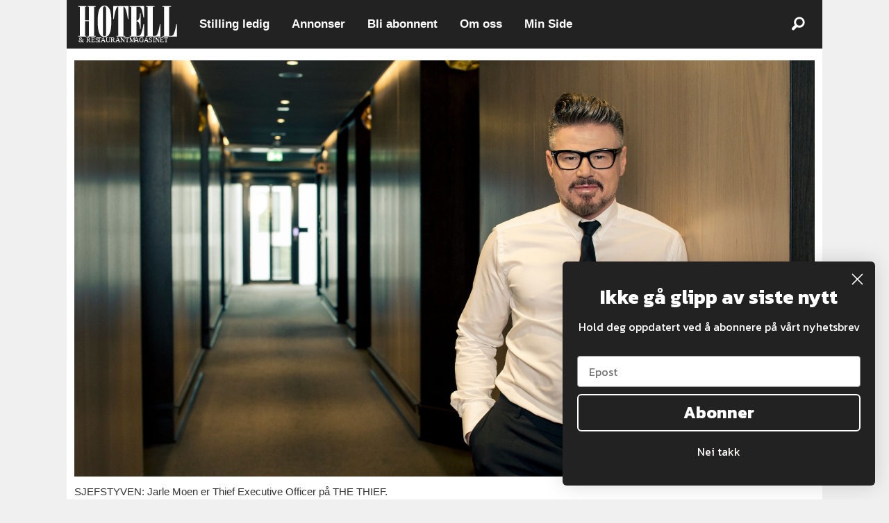

--- FILE ---
content_type: text/html; charset=UTF-8
request_url: https://www.hotellmagasinet.no/conde-nast-hotell-jarle-moen/sjefstyven-snakker-ut/138476
body_size: 28033
content:
<!DOCTYPE html>
<html lang="nb-NO" dir="ltr" class="resp_fonts">

    <head>
                
                <script type="module">
                    import { ClientAPI } from '/view-resources/baseview/public/common/ClientAPI/index.js?v=1768293024-L4';
                    window.labClientAPI = new ClientAPI({
                        pageData: {
                            url: 'https://www.hotellmagasinet.no/conde-nast-hotell-jarle-moen/sjefstyven-snakker-ut/138476',
                            pageType: 'article',
                            pageId: '138476',
                            section: '',
                            title: 'Sjefstyven snakker ut',
                            seotitle: 'Sjefstyven snakker ut',
                            sometitle: 'Sjefstyven snakker ut',
                            description: 'Alle har en mening om THE THIEF, men få er like viktige som Jarle Moens.',
                            seodescription: 'Alle har en mening om THE THIEF, men få er like viktige som Jarle Moens.',
                            somedescription: 'Alle har en mening om THE THIEF, men få er like viktige som Jarle Moens.',
                            device: 'desktop',
                            cmsVersion: '4.2.15',
                            contentLanguage: 'nb-NO',
                            published: '2017-02-20T13:32:00.000Z',
                            tags: ["restaurant", "petter stordalen", "tjuvholmen", "jarle moen", "hotell", "conde nast", "the thief"],
                            bylines: ["Eskil Bjørshol", "null null"],
                            site: {
                                domain: 'https://www.hotellmagasinet.no',
                                id: '9',
                                alias: 'bjorgu_hotellmag'
                            }
                            // Todo: Add paywall info ...
                        },
                        debug: false
                    });
                </script>

                <title>Sjefstyven snakker ut</title>
                <meta name="title" content="Sjefstyven snakker ut">
                <meta name="description" content="Alle har en mening om THE THIEF, men få er like viktige som Jarle Moens.">
                <meta http-equiv="Content-Type" content="text/html; charset=utf-8">
                <link rel="canonical" href="https://www.hotellmagasinet.no/conde-nast-hotell-jarle-moen/sjefstyven-snakker-ut/138476">
                <meta name="viewport" content="width=device-width, initial-scale=1">
                
                <meta property="og:type" content="article">
                <meta property="og:title" content="Sjefstyven snakker ut">
                <meta property="og:description" content="Alle har en mening om THE THIEF, men få er like viktige som Jarle Moens.">
                <meta property="article:published_time" content="2017-02-20T13:32:00.000Z">
                <meta property="article:modified_time" content="">
                <meta property="article:author" content="Eskil Bjørshol">
                <meta property="article:author" content=" ">
                <meta property="article:tag" content="restaurant">
                <meta property="article:tag" content="petter stordalen">
                <meta property="article:tag" content="tjuvholmen">
                <meta property="article:tag" content="jarle moen">
                <meta property="article:tag" content="hotell">
                <meta property="article:tag" content="conde nast">
                <meta property="article:tag" content="the thief">
                <meta property="og:image" content="https://image.hotellmagasinet.no/138536.jpg?imageId=138536&panox=0&panoy=0&panow=0&panoh=0&width=1200&height=683">
                <meta property="og:image:width" content="1200">
                <meta property="og:image:height" content="684">
                <meta name="twitter:card" content="summary_large_image">
                
                <meta name="twitter:title" content="Sjefstyven snakker ut">
                <meta name="twitter:description" content="Alle har en mening om THE THIEF, men få er like viktige som Jarle Moens.">
                <meta name="twitter:image" content="https://image.hotellmagasinet.no/138536.jpg?imageId=138536&panox=0&panoy=0&panow=0&panoh=0&width=1200&height=683">
                <link rel="alternate" type="application/json+oembed" href="https://www.hotellmagasinet.no/conde-nast-hotell-jarle-moen/sjefstyven-snakker-ut/138476?lab_viewport=oembed">

                
                
                
                
                <meta property="og:url" content="https://www.hotellmagasinet.no/conde-nast-hotell-jarle-moen/sjefstyven-snakker-ut/138476">
                        <link type="image/svg+xml" rel="icon" href="/view-resources/dachser2/public/bjorgu_hotellmag/favicon.svg">
                        <link type="image/png" rel="icon" sizes="32x32" href="/view-resources/dachser2/public/bjorgu_hotellmag/favicon-32x32.png">
                        <link type="image/png" rel="icon" sizes="96x96" href="/view-resources/dachser2/public/bjorgu_hotellmag/favicon-96x96.png">
                        <link type="image/png" rel="apple-touch-icon" sizes="120x120" href="/view-resources/dachser2/public/bjorgu_hotellmag/favicon-120x120.png">
                        <link type="image/png" rel="apple-touch-icon" sizes="180x180" href="/view-resources/dachser2/public/bjorgu_hotellmag/favicon-180x180.png">
                    
                <link rel="stylesheet" href="/view-resources/view/css/grid.css?v=1768293024-L4">
                <link rel="stylesheet" href="/view-resources/view/css/main.css?v=1768293024-L4">
                <link rel="stylesheet" href="/view-resources/view/css/colors.css?v=1768293024-L4">
                <link rel="stylesheet" href="/view-resources/view/css/print.css?v=1768293024-L4" media="print">
                <link rel="stylesheet" href="/view-resources/view/css/foundation-icons/foundation-icons.css?v=1768293024-L4">
                <link rel="stylesheet" href="/view-resources/view/css/site/bjorgu_hotellmag.css?v=1768293024-L4">
                <style data-key="background_colors">
                    .bg-black {background-color: rgb(0, 0, 0);color: #fff;}.bg-black.op-bg_20 {background-color: rgba(0, 0, 0, 0.20);color: #fff;}.bg-black.op-bg_40 {background-color: rgba(0, 0, 0, 0.40);color: #fff;}.bg-black.op-bg_60 {background-color: rgba(0, 0, 0, 0.60);color: #fff;}.bg-black.op-bg_80 {background-color: rgba(0, 0, 0, 0.80);color: #fff;}.bg-white {background-color: rgb(255, 255, 255);}.bg-white.op-bg_20 {background-color: rgba(255, 255, 255, 0.20);}.bg-white.op-bg_40 {background-color: rgba(255, 255, 255, 0.40);}.bg-white.op-bg_60 {background-color: rgba(255, 255, 255, 0.60);}.bg-white.op-bg_80 {background-color: rgba(255, 255, 255, 0.80);}.bg-primary {background-color: rgba(207,200,200,1);}.bg-primary.op-bg_20 {background-color: rgba(207, 200, 200, 0.20);}.bg-primary.op-bg_40 {background-color: rgba(207, 200, 200, 0.40);}.bg-primary.op-bg_60 {background-color: rgba(207, 200, 200, 0.60);}.bg-primary.op-bg_80 {background-color: rgba(207, 200, 200, 0.80);}.bg-secondary {background-color: rgba(233,7,7,1);color: #fff;}.bg-secondary.op-bg_20 {background-color: rgba(233, 7, 7, 0.20);color: #fff;}.bg-secondary.op-bg_40 {background-color: rgba(233, 7, 7, 0.40);color: #fff;}.bg-secondary.op-bg_60 {background-color: rgba(233, 7, 7, 0.60);color: #fff;}.bg-secondary.op-bg_80 {background-color: rgba(233, 7, 7, 0.80);color: #fff;}.bg-tertiary {background-color: rgba(44,34,234,1);color: #fff;}.bg-tertiary.op-bg_20 {background-color: rgba(44, 34, 234, 0.20);color: #fff;}.bg-tertiary.op-bg_40 {background-color: rgba(44, 34, 234, 0.40);color: #fff;}.bg-tertiary.op-bg_60 {background-color: rgba(44, 34, 234, 0.60);color: #fff;}.bg-tertiary.op-bg_80 {background-color: rgba(44, 34, 234, 0.80);color: #fff;}.bg-primary-light {background-color: rgba(227,222,222,1);}.bg-primary-light.op-bg_20 {background-color: rgba(227, 222, 222, 0.20);}.bg-primary-light.op-bg_40 {background-color: rgba(227, 222, 222, 0.40);}.bg-primary-light.op-bg_60 {background-color: rgba(227, 222, 222, 0.60);}.bg-primary-light.op-bg_80 {background-color: rgba(227, 222, 222, 0.80);}.bg-primary-dark {background-color: rgba(146,140,140,1);}.bg-primary-dark.op-bg_20 {background-color: rgba(146, 140, 140, 0.20);}.bg-primary-dark.op-bg_40 {background-color: rgba(146, 140, 140, 0.40);}.bg-primary-dark.op-bg_60 {background-color: rgba(146, 140, 140, 0.60);}.bg-primary-dark.op-bg_80 {background-color: rgba(146, 140, 140, 0.80);}@media (max-width: 1023px) { .color_mobile_bg-black {background-color: rgb(0, 0, 0);}}@media (max-width: 1023px) { .color_mobile_bg-black.op-bg_20 {background-color: rgba(0, 0, 0, 0.20);}}@media (max-width: 1023px) { .color_mobile_bg-black.op-bg_40 {background-color: rgba(0, 0, 0, 0.40);}}@media (max-width: 1023px) { .color_mobile_bg-black.op-bg_60 {background-color: rgba(0, 0, 0, 0.60);}}@media (max-width: 1023px) { .color_mobile_bg-black.op-bg_80 {background-color: rgba(0, 0, 0, 0.80);}}@media (max-width: 1023px) { .color_mobile_bg-white {background-color: rgb(255, 255, 255);}}@media (max-width: 1023px) { .color_mobile_bg-white.op-bg_20 {background-color: rgba(255, 255, 255, 0.20);}}@media (max-width: 1023px) { .color_mobile_bg-white.op-bg_40 {background-color: rgba(255, 255, 255, 0.40);}}@media (max-width: 1023px) { .color_mobile_bg-white.op-bg_60 {background-color: rgba(255, 255, 255, 0.60);}}@media (max-width: 1023px) { .color_mobile_bg-white.op-bg_80 {background-color: rgba(255, 255, 255, 0.80);}}@media (max-width: 1023px) { .color_mobile_bg-primary {background-color: rgba(207,200,200,1);}}@media (max-width: 1023px) { .color_mobile_bg-primary.op-bg_20 {background-color: rgba(207, 200, 200, 0.20);}}@media (max-width: 1023px) { .color_mobile_bg-primary.op-bg_40 {background-color: rgba(207, 200, 200, 0.40);}}@media (max-width: 1023px) { .color_mobile_bg-primary.op-bg_60 {background-color: rgba(207, 200, 200, 0.60);}}@media (max-width: 1023px) { .color_mobile_bg-primary.op-bg_80 {background-color: rgba(207, 200, 200, 0.80);}}@media (max-width: 1023px) { .color_mobile_bg-secondary {background-color: rgba(233,7,7,1);}}@media (max-width: 1023px) { .color_mobile_bg-secondary.op-bg_20 {background-color: rgba(233, 7, 7, 0.20);}}@media (max-width: 1023px) { .color_mobile_bg-secondary.op-bg_40 {background-color: rgba(233, 7, 7, 0.40);}}@media (max-width: 1023px) { .color_mobile_bg-secondary.op-bg_60 {background-color: rgba(233, 7, 7, 0.60);}}@media (max-width: 1023px) { .color_mobile_bg-secondary.op-bg_80 {background-color: rgba(233, 7, 7, 0.80);}}@media (max-width: 1023px) { .color_mobile_bg-tertiary {background-color: rgba(44,34,234,1);}}@media (max-width: 1023px) { .color_mobile_bg-tertiary.op-bg_20 {background-color: rgba(44, 34, 234, 0.20);}}@media (max-width: 1023px) { .color_mobile_bg-tertiary.op-bg_40 {background-color: rgba(44, 34, 234, 0.40);}}@media (max-width: 1023px) { .color_mobile_bg-tertiary.op-bg_60 {background-color: rgba(44, 34, 234, 0.60);}}@media (max-width: 1023px) { .color_mobile_bg-tertiary.op-bg_80 {background-color: rgba(44, 34, 234, 0.80);}}@media (max-width: 1023px) { .color_mobile_bg-primary-light {background-color: rgba(227,222,222,1);}}@media (max-width: 1023px) { .color_mobile_bg-primary-light.op-bg_20 {background-color: rgba(227, 222, 222, 0.20);}}@media (max-width: 1023px) { .color_mobile_bg-primary-light.op-bg_40 {background-color: rgba(227, 222, 222, 0.40);}}@media (max-width: 1023px) { .color_mobile_bg-primary-light.op-bg_60 {background-color: rgba(227, 222, 222, 0.60);}}@media (max-width: 1023px) { .color_mobile_bg-primary-light.op-bg_80 {background-color: rgba(227, 222, 222, 0.80);}}@media (max-width: 1023px) { .color_mobile_bg-primary-dark {background-color: rgba(146,140,140,1);}}@media (max-width: 1023px) { .color_mobile_bg-primary-dark.op-bg_20 {background-color: rgba(146, 140, 140, 0.20);}}@media (max-width: 1023px) { .color_mobile_bg-primary-dark.op-bg_40 {background-color: rgba(146, 140, 140, 0.40);}}@media (max-width: 1023px) { .color_mobile_bg-primary-dark.op-bg_60 {background-color: rgba(146, 140, 140, 0.60);}}@media (max-width: 1023px) { .color_mobile_bg-primary-dark.op-bg_80 {background-color: rgba(146, 140, 140, 0.80);}}
                </style>
                <style data-key="background_colors_opacity">
                    .bg-black.op-bg_20 {background-color: rgba(0, 0, 0, 0.2);color: #fff;}.bg-black.op-bg_20.op-bg_20 {background-color: rgba(0, 0, 0, 0.20);color: #fff;}.bg-black.op-bg_20.op-bg_40 {background-color: rgba(0, 0, 0, 0.40);color: #fff;}.bg-black.op-bg_20.op-bg_60 {background-color: rgba(0, 0, 0, 0.60);color: #fff;}.bg-black.op-bg_20.op-bg_80 {background-color: rgba(0, 0, 0, 0.80);color: #fff;}.bg-black.op-bg_40 {background-color: rgba(0, 0, 0, 0.4);color: #fff;}.bg-black.op-bg_40.op-bg_20 {background-color: rgba(0, 0, 0, 0.20);color: #fff;}.bg-black.op-bg_40.op-bg_40 {background-color: rgba(0, 0, 0, 0.40);color: #fff;}.bg-black.op-bg_40.op-bg_60 {background-color: rgba(0, 0, 0, 0.60);color: #fff;}.bg-black.op-bg_40.op-bg_80 {background-color: rgba(0, 0, 0, 0.80);color: #fff;}.bg-black.op-bg_60 {background-color: rgba(0, 0, 0, 0.6);color: #fff;}.bg-black.op-bg_60.op-bg_20 {background-color: rgba(0, 0, 0, 0.20);color: #fff;}.bg-black.op-bg_60.op-bg_40 {background-color: rgba(0, 0, 0, 0.40);color: #fff;}.bg-black.op-bg_60.op-bg_60 {background-color: rgba(0, 0, 0, 0.60);color: #fff;}.bg-black.op-bg_60.op-bg_80 {background-color: rgba(0, 0, 0, 0.80);color: #fff;}.bg-black.op-bg_80 {background-color: rgba(0, 0, 0, 0.8);color: #fff;}.bg-black.op-bg_80.op-bg_20 {background-color: rgba(0, 0, 0, 0.20);color: #fff;}.bg-black.op-bg_80.op-bg_40 {background-color: rgba(0, 0, 0, 0.40);color: #fff;}.bg-black.op-bg_80.op-bg_60 {background-color: rgba(0, 0, 0, 0.60);color: #fff;}.bg-black.op-bg_80.op-bg_80 {background-color: rgba(0, 0, 0, 0.80);color: #fff;}.bg-white.op-bg_20 {background-color: rgba(255, 255, 255, 0.2);}.bg-white.op-bg_20.op-bg_20 {background-color: rgba(255, 255, 255, 0.20);}.bg-white.op-bg_20.op-bg_40 {background-color: rgba(255, 255, 255, 0.40);}.bg-white.op-bg_20.op-bg_60 {background-color: rgba(255, 255, 255, 0.60);}.bg-white.op-bg_20.op-bg_80 {background-color: rgba(255, 255, 255, 0.80);}.bg-white.op-bg_40 {background-color: rgba(255, 255, 255, 0.4);}.bg-white.op-bg_40.op-bg_20 {background-color: rgba(255, 255, 255, 0.20);}.bg-white.op-bg_40.op-bg_40 {background-color: rgba(255, 255, 255, 0.40);}.bg-white.op-bg_40.op-bg_60 {background-color: rgba(255, 255, 255, 0.60);}.bg-white.op-bg_40.op-bg_80 {background-color: rgba(255, 255, 255, 0.80);}.bg-white.op-bg_60 {background-color: rgba(255, 255, 255, 0.6);}.bg-white.op-bg_60.op-bg_20 {background-color: rgba(255, 255, 255, 0.20);}.bg-white.op-bg_60.op-bg_40 {background-color: rgba(255, 255, 255, 0.40);}.bg-white.op-bg_60.op-bg_60 {background-color: rgba(255, 255, 255, 0.60);}.bg-white.op-bg_60.op-bg_80 {background-color: rgba(255, 255, 255, 0.80);}.bg-white.op-bg_80 {background-color: rgba(255, 255, 255, 0.8);}.bg-white.op-bg_80.op-bg_20 {background-color: rgba(255, 255, 255, 0.20);}.bg-white.op-bg_80.op-bg_40 {background-color: rgba(255, 255, 255, 0.40);}.bg-white.op-bg_80.op-bg_60 {background-color: rgba(255, 255, 255, 0.60);}.bg-white.op-bg_80.op-bg_80 {background-color: rgba(255, 255, 255, 0.80);}.bg-primary.op-bg_20 {background-color: rgba(207, 200, 200, 0.2);}.bg-primary.op-bg_20.op-bg_20 {background-color: rgba(207, 200, 200, 0.20);}.bg-primary.op-bg_20.op-bg_40 {background-color: rgba(207, 200, 200, 0.40);}.bg-primary.op-bg_20.op-bg_60 {background-color: rgba(207, 200, 200, 0.60);}.bg-primary.op-bg_20.op-bg_80 {background-color: rgba(207, 200, 200, 0.80);}.bg-primary.op-bg_40 {background-color: rgba(207, 200, 200, 0.4);}.bg-primary.op-bg_40.op-bg_20 {background-color: rgba(207, 200, 200, 0.20);}.bg-primary.op-bg_40.op-bg_40 {background-color: rgba(207, 200, 200, 0.40);}.bg-primary.op-bg_40.op-bg_60 {background-color: rgba(207, 200, 200, 0.60);}.bg-primary.op-bg_40.op-bg_80 {background-color: rgba(207, 200, 200, 0.80);}.bg-primary.op-bg_60 {background-color: rgba(207, 200, 200, 0.6);}.bg-primary.op-bg_60.op-bg_20 {background-color: rgba(207, 200, 200, 0.20);}.bg-primary.op-bg_60.op-bg_40 {background-color: rgba(207, 200, 200, 0.40);}.bg-primary.op-bg_60.op-bg_60 {background-color: rgba(207, 200, 200, 0.60);}.bg-primary.op-bg_60.op-bg_80 {background-color: rgba(207, 200, 200, 0.80);}.bg-primary.op-bg_80 {background-color: rgba(207, 200, 200, 0.8);}.bg-primary.op-bg_80.op-bg_20 {background-color: rgba(207, 200, 200, 0.20);}.bg-primary.op-bg_80.op-bg_40 {background-color: rgba(207, 200, 200, 0.40);}.bg-primary.op-bg_80.op-bg_60 {background-color: rgba(207, 200, 200, 0.60);}.bg-primary.op-bg_80.op-bg_80 {background-color: rgba(207, 200, 200, 0.80);}.bg-secondary.op-bg_20 {background-color: rgba(233, 7, 7, 0.2);color: #fff;}.bg-secondary.op-bg_20.op-bg_20 {background-color: rgba(233, 7, 7, 0.20);color: #fff;}.bg-secondary.op-bg_20.op-bg_40 {background-color: rgba(233, 7, 7, 0.40);color: #fff;}.bg-secondary.op-bg_20.op-bg_60 {background-color: rgba(233, 7, 7, 0.60);color: #fff;}.bg-secondary.op-bg_20.op-bg_80 {background-color: rgba(233, 7, 7, 0.80);color: #fff;}.bg-secondary.op-bg_40 {background-color: rgba(233, 7, 7, 0.4);color: #fff;}.bg-secondary.op-bg_40.op-bg_20 {background-color: rgba(233, 7, 7, 0.20);color: #fff;}.bg-secondary.op-bg_40.op-bg_40 {background-color: rgba(233, 7, 7, 0.40);color: #fff;}.bg-secondary.op-bg_40.op-bg_60 {background-color: rgba(233, 7, 7, 0.60);color: #fff;}.bg-secondary.op-bg_40.op-bg_80 {background-color: rgba(233, 7, 7, 0.80);color: #fff;}.bg-secondary.op-bg_60 {background-color: rgba(233, 7, 7, 0.6);color: #fff;}.bg-secondary.op-bg_60.op-bg_20 {background-color: rgba(233, 7, 7, 0.20);color: #fff;}.bg-secondary.op-bg_60.op-bg_40 {background-color: rgba(233, 7, 7, 0.40);color: #fff;}.bg-secondary.op-bg_60.op-bg_60 {background-color: rgba(233, 7, 7, 0.60);color: #fff;}.bg-secondary.op-bg_60.op-bg_80 {background-color: rgba(233, 7, 7, 0.80);color: #fff;}.bg-secondary.op-bg_80 {background-color: rgba(233, 7, 7, 0.8);color: #fff;}.bg-secondary.op-bg_80.op-bg_20 {background-color: rgba(233, 7, 7, 0.20);color: #fff;}.bg-secondary.op-bg_80.op-bg_40 {background-color: rgba(233, 7, 7, 0.40);color: #fff;}.bg-secondary.op-bg_80.op-bg_60 {background-color: rgba(233, 7, 7, 0.60);color: #fff;}.bg-secondary.op-bg_80.op-bg_80 {background-color: rgba(233, 7, 7, 0.80);color: #fff;}.bg-tertiary.op-bg_20 {background-color: rgba(44, 34, 234, 0.2);color: #fff;}.bg-tertiary.op-bg_20.op-bg_20 {background-color: rgba(44, 34, 234, 0.20);color: #fff;}.bg-tertiary.op-bg_20.op-bg_40 {background-color: rgba(44, 34, 234, 0.40);color: #fff;}.bg-tertiary.op-bg_20.op-bg_60 {background-color: rgba(44, 34, 234, 0.60);color: #fff;}.bg-tertiary.op-bg_20.op-bg_80 {background-color: rgba(44, 34, 234, 0.80);color: #fff;}.bg-tertiary.op-bg_40 {background-color: rgba(44, 34, 234, 0.4);color: #fff;}.bg-tertiary.op-bg_40.op-bg_20 {background-color: rgba(44, 34, 234, 0.20);color: #fff;}.bg-tertiary.op-bg_40.op-bg_40 {background-color: rgba(44, 34, 234, 0.40);color: #fff;}.bg-tertiary.op-bg_40.op-bg_60 {background-color: rgba(44, 34, 234, 0.60);color: #fff;}.bg-tertiary.op-bg_40.op-bg_80 {background-color: rgba(44, 34, 234, 0.80);color: #fff;}.bg-tertiary.op-bg_60 {background-color: rgba(44, 34, 234, 0.6);color: #fff;}.bg-tertiary.op-bg_60.op-bg_20 {background-color: rgba(44, 34, 234, 0.20);color: #fff;}.bg-tertiary.op-bg_60.op-bg_40 {background-color: rgba(44, 34, 234, 0.40);color: #fff;}.bg-tertiary.op-bg_60.op-bg_60 {background-color: rgba(44, 34, 234, 0.60);color: #fff;}.bg-tertiary.op-bg_60.op-bg_80 {background-color: rgba(44, 34, 234, 0.80);color: #fff;}.bg-tertiary.op-bg_80 {background-color: rgba(44, 34, 234, 0.8);color: #fff;}.bg-tertiary.op-bg_80.op-bg_20 {background-color: rgba(44, 34, 234, 0.20);color: #fff;}.bg-tertiary.op-bg_80.op-bg_40 {background-color: rgba(44, 34, 234, 0.40);color: #fff;}.bg-tertiary.op-bg_80.op-bg_60 {background-color: rgba(44, 34, 234, 0.60);color: #fff;}.bg-tertiary.op-bg_80.op-bg_80 {background-color: rgba(44, 34, 234, 0.80);color: #fff;}.bg-primary-light.op-bg_20 {background-color: rgba(227, 222, 222, 0.2);}.bg-primary-light.op-bg_20.op-bg_20 {background-color: rgba(227, 222, 222, 0.20);}.bg-primary-light.op-bg_20.op-bg_40 {background-color: rgba(227, 222, 222, 0.40);}.bg-primary-light.op-bg_20.op-bg_60 {background-color: rgba(227, 222, 222, 0.60);}.bg-primary-light.op-bg_20.op-bg_80 {background-color: rgba(227, 222, 222, 0.80);}.bg-primary-light.op-bg_40 {background-color: rgba(227, 222, 222, 0.4);}.bg-primary-light.op-bg_40.op-bg_20 {background-color: rgba(227, 222, 222, 0.20);}.bg-primary-light.op-bg_40.op-bg_40 {background-color: rgba(227, 222, 222, 0.40);}.bg-primary-light.op-bg_40.op-bg_60 {background-color: rgba(227, 222, 222, 0.60);}.bg-primary-light.op-bg_40.op-bg_80 {background-color: rgba(227, 222, 222, 0.80);}.bg-primary-light.op-bg_60 {background-color: rgba(227, 222, 222, 0.6);}.bg-primary-light.op-bg_60.op-bg_20 {background-color: rgba(227, 222, 222, 0.20);}.bg-primary-light.op-bg_60.op-bg_40 {background-color: rgba(227, 222, 222, 0.40);}.bg-primary-light.op-bg_60.op-bg_60 {background-color: rgba(227, 222, 222, 0.60);}.bg-primary-light.op-bg_60.op-bg_80 {background-color: rgba(227, 222, 222, 0.80);}.bg-primary-light.op-bg_80 {background-color: rgba(227, 222, 222, 0.8);}.bg-primary-light.op-bg_80.op-bg_20 {background-color: rgba(227, 222, 222, 0.20);}.bg-primary-light.op-bg_80.op-bg_40 {background-color: rgba(227, 222, 222, 0.40);}.bg-primary-light.op-bg_80.op-bg_60 {background-color: rgba(227, 222, 222, 0.60);}.bg-primary-light.op-bg_80.op-bg_80 {background-color: rgba(227, 222, 222, 0.80);}.bg-primary-dark.op-bg_20 {background-color: rgba(146, 140, 140, 0.2);}.bg-primary-dark.op-bg_20.op-bg_20 {background-color: rgba(146, 140, 140, 0.20);}.bg-primary-dark.op-bg_20.op-bg_40 {background-color: rgba(146, 140, 140, 0.40);}.bg-primary-dark.op-bg_20.op-bg_60 {background-color: rgba(146, 140, 140, 0.60);}.bg-primary-dark.op-bg_20.op-bg_80 {background-color: rgba(146, 140, 140, 0.80);}.bg-primary-dark.op-bg_40 {background-color: rgba(146, 140, 140, 0.4);}.bg-primary-dark.op-bg_40.op-bg_20 {background-color: rgba(146, 140, 140, 0.20);}.bg-primary-dark.op-bg_40.op-bg_40 {background-color: rgba(146, 140, 140, 0.40);}.bg-primary-dark.op-bg_40.op-bg_60 {background-color: rgba(146, 140, 140, 0.60);}.bg-primary-dark.op-bg_40.op-bg_80 {background-color: rgba(146, 140, 140, 0.80);}.bg-primary-dark.op-bg_60 {background-color: rgba(146, 140, 140, 0.6);}.bg-primary-dark.op-bg_60.op-bg_20 {background-color: rgba(146, 140, 140, 0.20);}.bg-primary-dark.op-bg_60.op-bg_40 {background-color: rgba(146, 140, 140, 0.40);}.bg-primary-dark.op-bg_60.op-bg_60 {background-color: rgba(146, 140, 140, 0.60);}.bg-primary-dark.op-bg_60.op-bg_80 {background-color: rgba(146, 140, 140, 0.80);}.bg-primary-dark.op-bg_80 {background-color: rgba(146, 140, 140, 0.8);}.bg-primary-dark.op-bg_80.op-bg_20 {background-color: rgba(146, 140, 140, 0.20);}.bg-primary-dark.op-bg_80.op-bg_40 {background-color: rgba(146, 140, 140, 0.40);}.bg-primary-dark.op-bg_80.op-bg_60 {background-color: rgba(146, 140, 140, 0.60);}.bg-primary-dark.op-bg_80.op-bg_80 {background-color: rgba(146, 140, 140, 0.80);}@media (max-width: 1023px) { .color_mobile_bg-black.op-bg_20 {background-color: rgba(0, 0, 0, 0.2);}}@media (max-width: 1023px) { .color_mobile_bg-black.op-bg_20.op-bg_20 {background-color: rgba(0, 0, 0, 0.20);}}@media (max-width: 1023px) { .color_mobile_bg-black.op-bg_20.op-bg_40 {background-color: rgba(0, 0, 0, 0.40);}}@media (max-width: 1023px) { .color_mobile_bg-black.op-bg_20.op-bg_60 {background-color: rgba(0, 0, 0, 0.60);}}@media (max-width: 1023px) { .color_mobile_bg-black.op-bg_20.op-bg_80 {background-color: rgba(0, 0, 0, 0.80);}}@media (max-width: 1023px) { .color_mobile_bg-black.op-bg_40 {background-color: rgba(0, 0, 0, 0.4);}}@media (max-width: 1023px) { .color_mobile_bg-black.op-bg_40.op-bg_20 {background-color: rgba(0, 0, 0, 0.20);}}@media (max-width: 1023px) { .color_mobile_bg-black.op-bg_40.op-bg_40 {background-color: rgba(0, 0, 0, 0.40);}}@media (max-width: 1023px) { .color_mobile_bg-black.op-bg_40.op-bg_60 {background-color: rgba(0, 0, 0, 0.60);}}@media (max-width: 1023px) { .color_mobile_bg-black.op-bg_40.op-bg_80 {background-color: rgba(0, 0, 0, 0.80);}}@media (max-width: 1023px) { .color_mobile_bg-black.op-bg_60 {background-color: rgba(0, 0, 0, 0.6);}}@media (max-width: 1023px) { .color_mobile_bg-black.op-bg_60.op-bg_20 {background-color: rgba(0, 0, 0, 0.20);}}@media (max-width: 1023px) { .color_mobile_bg-black.op-bg_60.op-bg_40 {background-color: rgba(0, 0, 0, 0.40);}}@media (max-width: 1023px) { .color_mobile_bg-black.op-bg_60.op-bg_60 {background-color: rgba(0, 0, 0, 0.60);}}@media (max-width: 1023px) { .color_mobile_bg-black.op-bg_60.op-bg_80 {background-color: rgba(0, 0, 0, 0.80);}}@media (max-width: 1023px) { .color_mobile_bg-black.op-bg_80 {background-color: rgba(0, 0, 0, 0.8);}}@media (max-width: 1023px) { .color_mobile_bg-black.op-bg_80.op-bg_20 {background-color: rgba(0, 0, 0, 0.20);}}@media (max-width: 1023px) { .color_mobile_bg-black.op-bg_80.op-bg_40 {background-color: rgba(0, 0, 0, 0.40);}}@media (max-width: 1023px) { .color_mobile_bg-black.op-bg_80.op-bg_60 {background-color: rgba(0, 0, 0, 0.60);}}@media (max-width: 1023px) { .color_mobile_bg-black.op-bg_80.op-bg_80 {background-color: rgba(0, 0, 0, 0.80);}}@media (max-width: 1023px) { .color_mobile_bg-white.op-bg_20 {background-color: rgba(255, 255, 255, 0.2);}}@media (max-width: 1023px) { .color_mobile_bg-white.op-bg_20.op-bg_20 {background-color: rgba(255, 255, 255, 0.20);}}@media (max-width: 1023px) { .color_mobile_bg-white.op-bg_20.op-bg_40 {background-color: rgba(255, 255, 255, 0.40);}}@media (max-width: 1023px) { .color_mobile_bg-white.op-bg_20.op-bg_60 {background-color: rgba(255, 255, 255, 0.60);}}@media (max-width: 1023px) { .color_mobile_bg-white.op-bg_20.op-bg_80 {background-color: rgba(255, 255, 255, 0.80);}}@media (max-width: 1023px) { .color_mobile_bg-white.op-bg_40 {background-color: rgba(255, 255, 255, 0.4);}}@media (max-width: 1023px) { .color_mobile_bg-white.op-bg_40.op-bg_20 {background-color: rgba(255, 255, 255, 0.20);}}@media (max-width: 1023px) { .color_mobile_bg-white.op-bg_40.op-bg_40 {background-color: rgba(255, 255, 255, 0.40);}}@media (max-width: 1023px) { .color_mobile_bg-white.op-bg_40.op-bg_60 {background-color: rgba(255, 255, 255, 0.60);}}@media (max-width: 1023px) { .color_mobile_bg-white.op-bg_40.op-bg_80 {background-color: rgba(255, 255, 255, 0.80);}}@media (max-width: 1023px) { .color_mobile_bg-white.op-bg_60 {background-color: rgba(255, 255, 255, 0.6);}}@media (max-width: 1023px) { .color_mobile_bg-white.op-bg_60.op-bg_20 {background-color: rgba(255, 255, 255, 0.20);}}@media (max-width: 1023px) { .color_mobile_bg-white.op-bg_60.op-bg_40 {background-color: rgba(255, 255, 255, 0.40);}}@media (max-width: 1023px) { .color_mobile_bg-white.op-bg_60.op-bg_60 {background-color: rgba(255, 255, 255, 0.60);}}@media (max-width: 1023px) { .color_mobile_bg-white.op-bg_60.op-bg_80 {background-color: rgba(255, 255, 255, 0.80);}}@media (max-width: 1023px) { .color_mobile_bg-white.op-bg_80 {background-color: rgba(255, 255, 255, 0.8);}}@media (max-width: 1023px) { .color_mobile_bg-white.op-bg_80.op-bg_20 {background-color: rgba(255, 255, 255, 0.20);}}@media (max-width: 1023px) { .color_mobile_bg-white.op-bg_80.op-bg_40 {background-color: rgba(255, 255, 255, 0.40);}}@media (max-width: 1023px) { .color_mobile_bg-white.op-bg_80.op-bg_60 {background-color: rgba(255, 255, 255, 0.60);}}@media (max-width: 1023px) { .color_mobile_bg-white.op-bg_80.op-bg_80 {background-color: rgba(255, 255, 255, 0.80);}}@media (max-width: 1023px) { .color_mobile_bg-primary.op-bg_20 {background-color: rgba(207, 200, 200, 0.2);}}@media (max-width: 1023px) { .color_mobile_bg-primary.op-bg_20.op-bg_20 {background-color: rgba(207, 200, 200, 0.20);}}@media (max-width: 1023px) { .color_mobile_bg-primary.op-bg_20.op-bg_40 {background-color: rgba(207, 200, 200, 0.40);}}@media (max-width: 1023px) { .color_mobile_bg-primary.op-bg_20.op-bg_60 {background-color: rgba(207, 200, 200, 0.60);}}@media (max-width: 1023px) { .color_mobile_bg-primary.op-bg_20.op-bg_80 {background-color: rgba(207, 200, 200, 0.80);}}@media (max-width: 1023px) { .color_mobile_bg-primary.op-bg_40 {background-color: rgba(207, 200, 200, 0.4);}}@media (max-width: 1023px) { .color_mobile_bg-primary.op-bg_40.op-bg_20 {background-color: rgba(207, 200, 200, 0.20);}}@media (max-width: 1023px) { .color_mobile_bg-primary.op-bg_40.op-bg_40 {background-color: rgba(207, 200, 200, 0.40);}}@media (max-width: 1023px) { .color_mobile_bg-primary.op-bg_40.op-bg_60 {background-color: rgba(207, 200, 200, 0.60);}}@media (max-width: 1023px) { .color_mobile_bg-primary.op-bg_40.op-bg_80 {background-color: rgba(207, 200, 200, 0.80);}}@media (max-width: 1023px) { .color_mobile_bg-primary.op-bg_60 {background-color: rgba(207, 200, 200, 0.6);}}@media (max-width: 1023px) { .color_mobile_bg-primary.op-bg_60.op-bg_20 {background-color: rgba(207, 200, 200, 0.20);}}@media (max-width: 1023px) { .color_mobile_bg-primary.op-bg_60.op-bg_40 {background-color: rgba(207, 200, 200, 0.40);}}@media (max-width: 1023px) { .color_mobile_bg-primary.op-bg_60.op-bg_60 {background-color: rgba(207, 200, 200, 0.60);}}@media (max-width: 1023px) { .color_mobile_bg-primary.op-bg_60.op-bg_80 {background-color: rgba(207, 200, 200, 0.80);}}@media (max-width: 1023px) { .color_mobile_bg-primary.op-bg_80 {background-color: rgba(207, 200, 200, 0.8);}}@media (max-width: 1023px) { .color_mobile_bg-primary.op-bg_80.op-bg_20 {background-color: rgba(207, 200, 200, 0.20);}}@media (max-width: 1023px) { .color_mobile_bg-primary.op-bg_80.op-bg_40 {background-color: rgba(207, 200, 200, 0.40);}}@media (max-width: 1023px) { .color_mobile_bg-primary.op-bg_80.op-bg_60 {background-color: rgba(207, 200, 200, 0.60);}}@media (max-width: 1023px) { .color_mobile_bg-primary.op-bg_80.op-bg_80 {background-color: rgba(207, 200, 200, 0.80);}}@media (max-width: 1023px) { .color_mobile_bg-secondary.op-bg_20 {background-color: rgba(233, 7, 7, 0.2);}}@media (max-width: 1023px) { .color_mobile_bg-secondary.op-bg_20.op-bg_20 {background-color: rgba(233, 7, 7, 0.20);}}@media (max-width: 1023px) { .color_mobile_bg-secondary.op-bg_20.op-bg_40 {background-color: rgba(233, 7, 7, 0.40);}}@media (max-width: 1023px) { .color_mobile_bg-secondary.op-bg_20.op-bg_60 {background-color: rgba(233, 7, 7, 0.60);}}@media (max-width: 1023px) { .color_mobile_bg-secondary.op-bg_20.op-bg_80 {background-color: rgba(233, 7, 7, 0.80);}}@media (max-width: 1023px) { .color_mobile_bg-secondary.op-bg_40 {background-color: rgba(233, 7, 7, 0.4);}}@media (max-width: 1023px) { .color_mobile_bg-secondary.op-bg_40.op-bg_20 {background-color: rgba(233, 7, 7, 0.20);}}@media (max-width: 1023px) { .color_mobile_bg-secondary.op-bg_40.op-bg_40 {background-color: rgba(233, 7, 7, 0.40);}}@media (max-width: 1023px) { .color_mobile_bg-secondary.op-bg_40.op-bg_60 {background-color: rgba(233, 7, 7, 0.60);}}@media (max-width: 1023px) { .color_mobile_bg-secondary.op-bg_40.op-bg_80 {background-color: rgba(233, 7, 7, 0.80);}}@media (max-width: 1023px) { .color_mobile_bg-secondary.op-bg_60 {background-color: rgba(233, 7, 7, 0.6);}}@media (max-width: 1023px) { .color_mobile_bg-secondary.op-bg_60.op-bg_20 {background-color: rgba(233, 7, 7, 0.20);}}@media (max-width: 1023px) { .color_mobile_bg-secondary.op-bg_60.op-bg_40 {background-color: rgba(233, 7, 7, 0.40);}}@media (max-width: 1023px) { .color_mobile_bg-secondary.op-bg_60.op-bg_60 {background-color: rgba(233, 7, 7, 0.60);}}@media (max-width: 1023px) { .color_mobile_bg-secondary.op-bg_60.op-bg_80 {background-color: rgba(233, 7, 7, 0.80);}}@media (max-width: 1023px) { .color_mobile_bg-secondary.op-bg_80 {background-color: rgba(233, 7, 7, 0.8);}}@media (max-width: 1023px) { .color_mobile_bg-secondary.op-bg_80.op-bg_20 {background-color: rgba(233, 7, 7, 0.20);}}@media (max-width: 1023px) { .color_mobile_bg-secondary.op-bg_80.op-bg_40 {background-color: rgba(233, 7, 7, 0.40);}}@media (max-width: 1023px) { .color_mobile_bg-secondary.op-bg_80.op-bg_60 {background-color: rgba(233, 7, 7, 0.60);}}@media (max-width: 1023px) { .color_mobile_bg-secondary.op-bg_80.op-bg_80 {background-color: rgba(233, 7, 7, 0.80);}}@media (max-width: 1023px) { .color_mobile_bg-tertiary.op-bg_20 {background-color: rgba(44, 34, 234, 0.2);}}@media (max-width: 1023px) { .color_mobile_bg-tertiary.op-bg_20.op-bg_20 {background-color: rgba(44, 34, 234, 0.20);}}@media (max-width: 1023px) { .color_mobile_bg-tertiary.op-bg_20.op-bg_40 {background-color: rgba(44, 34, 234, 0.40);}}@media (max-width: 1023px) { .color_mobile_bg-tertiary.op-bg_20.op-bg_60 {background-color: rgba(44, 34, 234, 0.60);}}@media (max-width: 1023px) { .color_mobile_bg-tertiary.op-bg_20.op-bg_80 {background-color: rgba(44, 34, 234, 0.80);}}@media (max-width: 1023px) { .color_mobile_bg-tertiary.op-bg_40 {background-color: rgba(44, 34, 234, 0.4);}}@media (max-width: 1023px) { .color_mobile_bg-tertiary.op-bg_40.op-bg_20 {background-color: rgba(44, 34, 234, 0.20);}}@media (max-width: 1023px) { .color_mobile_bg-tertiary.op-bg_40.op-bg_40 {background-color: rgba(44, 34, 234, 0.40);}}@media (max-width: 1023px) { .color_mobile_bg-tertiary.op-bg_40.op-bg_60 {background-color: rgba(44, 34, 234, 0.60);}}@media (max-width: 1023px) { .color_mobile_bg-tertiary.op-bg_40.op-bg_80 {background-color: rgba(44, 34, 234, 0.80);}}@media (max-width: 1023px) { .color_mobile_bg-tertiary.op-bg_60 {background-color: rgba(44, 34, 234, 0.6);}}@media (max-width: 1023px) { .color_mobile_bg-tertiary.op-bg_60.op-bg_20 {background-color: rgba(44, 34, 234, 0.20);}}@media (max-width: 1023px) { .color_mobile_bg-tertiary.op-bg_60.op-bg_40 {background-color: rgba(44, 34, 234, 0.40);}}@media (max-width: 1023px) { .color_mobile_bg-tertiary.op-bg_60.op-bg_60 {background-color: rgba(44, 34, 234, 0.60);}}@media (max-width: 1023px) { .color_mobile_bg-tertiary.op-bg_60.op-bg_80 {background-color: rgba(44, 34, 234, 0.80);}}@media (max-width: 1023px) { .color_mobile_bg-tertiary.op-bg_80 {background-color: rgba(44, 34, 234, 0.8);}}@media (max-width: 1023px) { .color_mobile_bg-tertiary.op-bg_80.op-bg_20 {background-color: rgba(44, 34, 234, 0.20);}}@media (max-width: 1023px) { .color_mobile_bg-tertiary.op-bg_80.op-bg_40 {background-color: rgba(44, 34, 234, 0.40);}}@media (max-width: 1023px) { .color_mobile_bg-tertiary.op-bg_80.op-bg_60 {background-color: rgba(44, 34, 234, 0.60);}}@media (max-width: 1023px) { .color_mobile_bg-tertiary.op-bg_80.op-bg_80 {background-color: rgba(44, 34, 234, 0.80);}}@media (max-width: 1023px) { .color_mobile_bg-primary-light.op-bg_20 {background-color: rgba(227, 222, 222, 0.2);}}@media (max-width: 1023px) { .color_mobile_bg-primary-light.op-bg_20.op-bg_20 {background-color: rgba(227, 222, 222, 0.20);}}@media (max-width: 1023px) { .color_mobile_bg-primary-light.op-bg_20.op-bg_40 {background-color: rgba(227, 222, 222, 0.40);}}@media (max-width: 1023px) { .color_mobile_bg-primary-light.op-bg_20.op-bg_60 {background-color: rgba(227, 222, 222, 0.60);}}@media (max-width: 1023px) { .color_mobile_bg-primary-light.op-bg_20.op-bg_80 {background-color: rgba(227, 222, 222, 0.80);}}@media (max-width: 1023px) { .color_mobile_bg-primary-light.op-bg_40 {background-color: rgba(227, 222, 222, 0.4);}}@media (max-width: 1023px) { .color_mobile_bg-primary-light.op-bg_40.op-bg_20 {background-color: rgba(227, 222, 222, 0.20);}}@media (max-width: 1023px) { .color_mobile_bg-primary-light.op-bg_40.op-bg_40 {background-color: rgba(227, 222, 222, 0.40);}}@media (max-width: 1023px) { .color_mobile_bg-primary-light.op-bg_40.op-bg_60 {background-color: rgba(227, 222, 222, 0.60);}}@media (max-width: 1023px) { .color_mobile_bg-primary-light.op-bg_40.op-bg_80 {background-color: rgba(227, 222, 222, 0.80);}}@media (max-width: 1023px) { .color_mobile_bg-primary-light.op-bg_60 {background-color: rgba(227, 222, 222, 0.6);}}@media (max-width: 1023px) { .color_mobile_bg-primary-light.op-bg_60.op-bg_20 {background-color: rgba(227, 222, 222, 0.20);}}@media (max-width: 1023px) { .color_mobile_bg-primary-light.op-bg_60.op-bg_40 {background-color: rgba(227, 222, 222, 0.40);}}@media (max-width: 1023px) { .color_mobile_bg-primary-light.op-bg_60.op-bg_60 {background-color: rgba(227, 222, 222, 0.60);}}@media (max-width: 1023px) { .color_mobile_bg-primary-light.op-bg_60.op-bg_80 {background-color: rgba(227, 222, 222, 0.80);}}@media (max-width: 1023px) { .color_mobile_bg-primary-light.op-bg_80 {background-color: rgba(227, 222, 222, 0.8);}}@media (max-width: 1023px) { .color_mobile_bg-primary-light.op-bg_80.op-bg_20 {background-color: rgba(227, 222, 222, 0.20);}}@media (max-width: 1023px) { .color_mobile_bg-primary-light.op-bg_80.op-bg_40 {background-color: rgba(227, 222, 222, 0.40);}}@media (max-width: 1023px) { .color_mobile_bg-primary-light.op-bg_80.op-bg_60 {background-color: rgba(227, 222, 222, 0.60);}}@media (max-width: 1023px) { .color_mobile_bg-primary-light.op-bg_80.op-bg_80 {background-color: rgba(227, 222, 222, 0.80);}}@media (max-width: 1023px) { .color_mobile_bg-primary-dark.op-bg_20 {background-color: rgba(146, 140, 140, 0.2);}}@media (max-width: 1023px) { .color_mobile_bg-primary-dark.op-bg_20.op-bg_20 {background-color: rgba(146, 140, 140, 0.20);}}@media (max-width: 1023px) { .color_mobile_bg-primary-dark.op-bg_20.op-bg_40 {background-color: rgba(146, 140, 140, 0.40);}}@media (max-width: 1023px) { .color_mobile_bg-primary-dark.op-bg_20.op-bg_60 {background-color: rgba(146, 140, 140, 0.60);}}@media (max-width: 1023px) { .color_mobile_bg-primary-dark.op-bg_20.op-bg_80 {background-color: rgba(146, 140, 140, 0.80);}}@media (max-width: 1023px) { .color_mobile_bg-primary-dark.op-bg_40 {background-color: rgba(146, 140, 140, 0.4);}}@media (max-width: 1023px) { .color_mobile_bg-primary-dark.op-bg_40.op-bg_20 {background-color: rgba(146, 140, 140, 0.20);}}@media (max-width: 1023px) { .color_mobile_bg-primary-dark.op-bg_40.op-bg_40 {background-color: rgba(146, 140, 140, 0.40);}}@media (max-width: 1023px) { .color_mobile_bg-primary-dark.op-bg_40.op-bg_60 {background-color: rgba(146, 140, 140, 0.60);}}@media (max-width: 1023px) { .color_mobile_bg-primary-dark.op-bg_40.op-bg_80 {background-color: rgba(146, 140, 140, 0.80);}}@media (max-width: 1023px) { .color_mobile_bg-primary-dark.op-bg_60 {background-color: rgba(146, 140, 140, 0.6);}}@media (max-width: 1023px) { .color_mobile_bg-primary-dark.op-bg_60.op-bg_20 {background-color: rgba(146, 140, 140, 0.20);}}@media (max-width: 1023px) { .color_mobile_bg-primary-dark.op-bg_60.op-bg_40 {background-color: rgba(146, 140, 140, 0.40);}}@media (max-width: 1023px) { .color_mobile_bg-primary-dark.op-bg_60.op-bg_60 {background-color: rgba(146, 140, 140, 0.60);}}@media (max-width: 1023px) { .color_mobile_bg-primary-dark.op-bg_60.op-bg_80 {background-color: rgba(146, 140, 140, 0.80);}}@media (max-width: 1023px) { .color_mobile_bg-primary-dark.op-bg_80 {background-color: rgba(146, 140, 140, 0.8);}}@media (max-width: 1023px) { .color_mobile_bg-primary-dark.op-bg_80.op-bg_20 {background-color: rgba(146, 140, 140, 0.20);}}@media (max-width: 1023px) { .color_mobile_bg-primary-dark.op-bg_80.op-bg_40 {background-color: rgba(146, 140, 140, 0.40);}}@media (max-width: 1023px) { .color_mobile_bg-primary-dark.op-bg_80.op-bg_60 {background-color: rgba(146, 140, 140, 0.60);}}@media (max-width: 1023px) { .color_mobile_bg-primary-dark.op-bg_80.op-bg_80 {background-color: rgba(146, 140, 140, 0.80);}}
                </style>
                <style data-key="border_colors">
                    .border-bg-black {border-color: rgb(0, 0, 0) !important;}.border-bg-white {border-color: rgb(255, 255, 255) !important;}.border-bg-primary {border-color: rgba(207,200,200,1) !important;}.border-bg-secondary {border-color: rgba(233,7,7,1) !important;}.border-bg-tertiary {border-color: rgba(44,34,234,1) !important;}.border-bg-primary-light {border-color: rgba(227,222,222,1) !important;}.border-bg-primary-dark {border-color: rgba(146,140,140,1) !important;}@media (max-width: 1023px) { .mobile_border-bg-black {border-color: rgb(0, 0, 0) !important;}}@media (max-width: 1023px) { .mobile_border-bg-white {border-color: rgb(255, 255, 255) !important;}}@media (max-width: 1023px) { .mobile_border-bg-primary {border-color: rgba(207,200,200,1) !important;}}@media (max-width: 1023px) { .mobile_border-bg-secondary {border-color: rgba(233,7,7,1) !important;}}@media (max-width: 1023px) { .mobile_border-bg-tertiary {border-color: rgba(44,34,234,1) !important;}}@media (max-width: 1023px) { .mobile_border-bg-primary-light {border-color: rgba(227,222,222,1) !important;}}@media (max-width: 1023px) { .mobile_border-bg-primary-dark {border-color: rgba(146,140,140,1) !important;}}
                </style>
                <style data-key="font_colors">
                    .primary-light {color: rgb(103, 218, 255);}.primary {color: rgb(3, 169, 244);}.primary-dark {color: rgb(0, 122, 193);}.secondary-light {color: rgb(255, 138, 80);}.secondary {color: rgb(255, 87, 34);}.secondary-dark {color: rgb(196, 28, 0);}.tertiary-light {color: rgb(190, 246, 122);}.tertiary {color: rgb(139, 195, 74);}.tertiary-dark {color: rgb(90, 146, 22);}.black {color: rgb(0, 0, 0);}.white {color: rgb(255, 255, 255);}@media (max-width: 1023px) { .color_mobile_primary-light {color: rgb(103, 218, 255);}}@media (max-width: 1023px) { .color_mobile_primary {color: rgb(3, 169, 244);}}@media (max-width: 1023px) { .color_mobile_primary-dark {color: rgb(0, 122, 193);}}@media (max-width: 1023px) { .color_mobile_secondary-light {color: rgb(255, 138, 80);}}@media (max-width: 1023px) { .color_mobile_secondary {color: rgb(255, 87, 34);}}@media (max-width: 1023px) { .color_mobile_secondary-dark {color: rgb(196, 28, 0);}}@media (max-width: 1023px) { .color_mobile_tertiary-light {color: rgb(190, 246, 122);}}@media (max-width: 1023px) { .color_mobile_tertiary {color: rgb(139, 195, 74);}}@media (max-width: 1023px) { .color_mobile_tertiary-dark {color: rgb(90, 146, 22);}}@media (max-width: 1023px) { .color_mobile_black {color: rgb(0, 0, 0);}}@media (max-width: 1023px) { .color_mobile_white {color: rgb(255, 255, 255);}}
                </style>
                <style data-key="custom_css_variables">
                :root {
                    --lab_page_width: 1088px;
                    --lab_columns_gutter: 11px;
                    --space-top: ;
                    --space-top-adnuntiusAd: 120;
                }

                @media(max-width: 767px) {
                    :root {
                        --lab_columns_gutter: 10px;
                    }
                }

                @media(min-width: 767px) {
                    :root {
                    }
                }
                </style>
<script src="/view-resources/public/common/JWTCookie.js?v=1768293024-L4"></script>
<script src="/view-resources/public/common/Paywall.js?v=1768293024-L4"></script>
                <script>
                window.Dac = window.Dac || {};
                (function () {
                    if (navigator) {
                        window.Dac.clientData = {
                            language: navigator.language,
                            userAgent: navigator.userAgent,
                            innerWidth: window.innerWidth,
                            innerHeight: window.innerHeight,
                            deviceByMediaQuery: getDeviceByMediaQuery(),
                            labDevice: 'desktop', // Device from labrador
                            device: 'desktop', // Device from varnish
                            paywall: {
                                isAuthenticated: isPaywallAuthenticated(),
                                toggleAuthenticatedContent: toggleAuthenticatedContent,
                                requiredProducts: [],
                            },
                            page: {
                                id: '138476',
                                extId: 'hotellmagasinet.noneo-376903'
                            },
                            siteAlias: 'bjorgu_hotellmag',
                            debug: window.location.href.includes('debug=1')
                        };
                        function getDeviceByMediaQuery() {
                            if (window.matchMedia('(max-width: 767px)').matches) return 'mobile';
                            if (window.matchMedia('(max-width: 1023px)').matches) return 'tablet';
                            return 'desktop';
                        }

                        function isPaywallAuthenticated() {
                            if (window.Dac && window.Dac.JWTCookie) {
                                var JWTCookie = new Dac.JWTCookie({ debug: false });
                                return JWTCookie.isAuthenticated();
                            }
                            return false;
                        }

                        function toggleAuthenticatedContent(settings) {
                            if (!window.Dac || !window.Dac.Paywall) {
                                return;
                            }
                            var Paywall = new Dac.Paywall();
                            var updateDOM = Paywall.updateDOM;

                            if(settings && settings.displayUserName) {
                                var userName = Paywall.getUserName().then((userName) => {
                                    updateDOM(userName !== false, userName, settings.optionalGreetingText);
                                });
                            } else {
                                updateDOM(window.Dac.clientData.paywall.isAuthenticated);
                            }
                        }
                    }
                }());
                </script>

                    <script type="module" src="/view-resources/baseview/public/common/baseview/moduleHandlers.js?v=1768293024-L4" data-cookieconsent="ignore"></script>
<!-- DataLayer -->
<script>
    if (window.Dac && window.Dac.JWTCookie) {
        var JWTCookie = new Dac.JWTCookie({
            debug: false
        });
    }

    var dataLayerData = {};

        dataLayerData['topics'] = 'restaurant,petter stordalen,tjuvholmen,jarle moen,hotell,conde nast,the thief';
        dataLayerData['articleTitle'] = 'Sjefstyven snakker ut';
        dataLayerData['articleId'] = '138476';
        dataLayerData['articleSubtitle'] = 'Alle har en mening om THE THIEF, men få er like viktige som Jarle Moens.';
        dataLayerData['authorName'] = 'Development, Localhost';
        dataLayerData['articlePublished'] = '1487597520';
        dataLayerData['paywallActive'] = 'true';
        dataLayerData['paywallHasAccess'] = 'true';
    if(JWTCookie) {
        var cookieValue = JWTCookie.get('sub');
        if(cookieValue)
            dataLayerData['userId'] = cookieValue;
    }

    dataLayer = [dataLayerData];
</script><!-- Google Tag Manager -->
<script>
    window.dataLayer = window.dataLayer || [];
</script>
<script>(function(w,d,s,l,i){w[l]=w[l]||[];w[l].push({'gtm.start':
new Date().getTime(),event:'gtm.js'});var f=d.getElementsByTagName(s)[0],
j=d.createElement(s),dl=l!='dataLayer'?'&l='+l:'';j.async=true;j.src=
'https://www.googletagmanager.com/gtm.js?id='+i+dl;f.parentNode.insertBefore(j,f);
})(window,document,'script','dataLayer','GTM-5J99RVR');</script>
<!-- Begin comScore Tag -->
<script>
  var _comscore = _comscore || [];
  _comscore.push({ c1: "2", c2: "26346762" , "cs_ucfr": "1"});
  (function() {
    var s = document.createElement("script"), el = document.getElementsByTagName("script")[0]; s.async = true;
    s.src = (document.location.protocol == "https:" ? "https://sb" : "http://b") + ".scorecardresearch.com/beacon.js";
    el.parentNode.insertBefore(s, el);
  })();
</script>
<noscript>
  <img src="https://sb.scorecardresearch.com/p?c1=2&c2=26346762&cv=2.0&cj=1" />
</noscript>
<!-- End comScore Tag -->

                            <script src="https://cdn.adnuntius.com/adn.js" data-cookieconsent="ignore"></script>
                                <script>
                                    window.adn = window.adn || {};
                                    var adUnits = [];
                                    var handleAsTablet = (Dac.clientData.device === 'tablet' || Dac.clientData.innerWidth < 1316);

                                    if (!(handleAsTablet && '' === 'true')) {
                                        adUnits.push({ auId: '00000000000a68ee', auW: 1000, auH: 300  });
                                    }
                                    if (!(handleAsTablet && '' === 'true')) {
                                        adUnits.push({ auId: '00000000000a68f5', auW: 1000, auH: 150  });
                                    }
                                    if (!(handleAsTablet && '' === 'true')) {
                                        adUnits.push({ auId: '00000000000a8440', auW: 1000, auH: 150  });
                                    }
                                    if (!(handleAsTablet && 'true' === 'true')) {
                                        adUnits.push({ auId: '00000000000a8447', auW: 300, auH: 600  });
                                    }
                                    if (!(handleAsTablet && 'true' === 'true')) {
                                        adUnits.push({ auId: '00000000000a68f4', auW: 300, auH: 600  });
                                    }
                                    if (!(handleAsTablet && 'true' === 'true')) {
                                        adUnits.push({ auId: '46b11d', auW: 300, auH: 600  });
                                    }
                                    if (!(handleAsTablet && 'true' === 'true')) {
                                        adUnits.push({ auId: '46b11c', auW: 300, auH: 600  });
                                    }
                                    if (!(handleAsTablet && '' === 'true')) {
                                        adUnits.push({ auId: '46b109', auW: 1000, auH: 300  });
                                    }
                                    if (!(handleAsTablet && 'true' === 'true')) {
                                        adUnits.push({ auId: '00000000000a8b54', auW: 300, auH: 600  });
                                    }
                                    if (!(handleAsTablet && 'true' === 'true')) {
                                        adUnits.push({ auId: '00000000000a8b55', auW: 300, auH: 600  });
                                    }
                                    if (!(handleAsTablet && '' === 'true')) {
                                        adUnits.push({ auId: '46b108', auW: 1000, auH: 300  });
                                    }

                                    var adn_kv = adn_kv || [];
                                    adn_kv.push({ "tags": ["restaurant", "petter stordalen", "tjuvholmen", "jarle moen", "hotell", "conde nast", "the thief"] });

                                    const adnRequest = {
                                        requestTiming: 'onReady',
                                        adUnits: adUnits,
                                        kv: adn_kv
                                    };



                                    adn.request(adnRequest);
                                </script>
                <link href="https://fonts.googleapis.com/css?family=Alegreya+Sans:regular,700" rel="stylesheet" >
                <link href="https://fonts.googleapis.com/css?family=Lalezar:regular" rel="stylesheet" >
                <link href="https://fonts.googleapis.com/css?family=Jaro:regular" rel="stylesheet" >
                <link href="https://fonts.googleapis.com/css?family=Hammersmith+One:regular" rel="stylesheet" >
                <link href="https://fonts.googleapis.com/css?family=Inter:regular,600,800" rel="stylesheet" >
                <link href="https://fonts.googleapis.com/css?family=Cantora+One:regular" rel="stylesheet" >
                <link href="https://fonts.googleapis.com/css?family=Cascadia+Code:regular" rel="stylesheet" >
                <link href="https://fonts.googleapis.com/css?family=Denk+One:regular" rel="stylesheet" >
                <link href="https://fonts.googleapis.com/css?family=Doppio+One:regular" rel="stylesheet" >
                <link href="https://fonts.googleapis.com/css?family=Francois+One:regular" rel="stylesheet" >
                <style id="dachser-vieweditor-styles">
                    .font-AlegreyaSans { font-family: "Alegreya Sans" !important; }
                    .font-AlegreyaSans.font-weight-normal { font-weight: normal !important; }
                    .font-AlegreyaSans.font-weight-bold { font-weight: 700 !important; }
                    .font-Lalezar { font-family: "Lalezar" !important; }
                    .font-Lalezar.font-weight-normal { font-weight: normal !important; }
                    .font-Jaro { font-family: "Jaro" !important; }
                    .font-Jaro.font-weight-normal { font-weight: normal !important; }
                    .font-HammersmithOne { font-family: "Hammersmith One" !important; }
                    .font-HammersmithOne.font-weight-normal { font-weight: normal !important; }
                    .font-Inter { font-family: "Inter" !important; }
                    .font-Inter.font-weight-normal { font-weight: normal !important; }
                    .font-Inter.font-weight-bold { font-weight: 600 !important; }
                    .font-Inter.font-weight-black { font-weight: 800 !important; }
                    .font-CantoraOne { font-family: "Cantora One" !important; }
                    .font-CantoraOne.font-weight-normal { font-weight: normal !important; }
                    .font-CascadiaCode { font-family: "Cascadia Code" !important; }
                    .font-CascadiaCode.font-weight-normal { font-weight: normal !important; }
                    .font-DenkOne { font-family: "Denk One" !important; }
                    .font-DenkOne.font-weight-normal { font-weight: normal !important; }
                    .font-DoppioOne { font-family: "Doppio One" !important; }
                    .font-DoppioOne.font-weight-normal { font-weight: normal !important; }
                    .font-FrancoisOne { font-family: "Francois One" !important; }
                    .font-FrancoisOne.font-weight-normal { font-weight: normal !important; }
                </style>
                <style id="css_variables"></style>
                <script>
                    window.dachserData = {
                        _data: {},
                        _instances: {},
                        get: function(key) {
                            return dachserData._data[key] || null;
                        },
                        set: function(key, value) {
                            dachserData._data[key] = value;
                        },
                        push: function(key, value) {
                            if (!dachserData._data[key]) {
                                dachserData._data[key] = [];
                            }
                            dachserData._data[key].push(value);
                        },
                        setInstance: function(key, identifier, instance) {
                            if (!dachserData._instances[key]) {
                                dachserData._instances[key] = {};
                            }
                            dachserData._instances[key][identifier] = instance;
                        },
                        getInstance: function(key, identifier) {
                            return dachserData._instances[key] ? dachserData._instances[key][identifier] || null : null;
                        },
                        reflow: () => {}
                    };
                </script>
                

                <script type="application/ld+json">
                [{"@context":"http://schema.org","@type":"WebSite","name":"bjorgu_hotellmag","url":"https://www.hotellmagasinet.no"},{"@context":"https://schema.org","@type":"NewsArticle","headline":"Sjefstyven snakker ut","description":"Alle har en mening om THE THIEF, men få er like viktige som Jarle Moens.","mainEntityOfPage":{"@id":"https://www.hotellmagasinet.no/conde-nast-hotell-jarle-moen/sjefstyven-snakker-ut/138476"},"availableLanguage":[{"@type":"Language","alternateName":"nb-NO"}],"image":["https://image.hotellmagasinet.no/?imageId=138536&width=1200","https://image.hotellmagasinet.no/?imageId=134573&width=1200","https://image.hotellmagasinet.no/?imageId=138567&width=1200","https://image.hotellmagasinet.no/?imageId=138599&width=1200","https://image.hotellmagasinet.no/?imageId=138667&width=1200","https://image.hotellmagasinet.no/?imageId=138709&width=1200","https://image.hotellmagasinet.no/?imageId=138786&width=1200","https://image.hotellmagasinet.no/?imageId=138817&width=1200","https://image.hotellmagasinet.no/?imageId=138906&width=1200"],"keywords":"restaurant, petter stordalen, tjuvholmen, jarle moen, hotell, conde nast, the thief","author":[{"@type":"Person","name":"Eskil Bjørshol","email":"eskil@hotellmagasinet.no"},{"@type":"Person","name":"null null"}],"publisher":{"@type":"Organization","name":"bjorgu_hotellmag","logo":{"@type":"ImageObject","url":"/view-resources/dachser2/public/bjorgu_hotellmag/logo.svg"}},"datePublished":"2017-02-20T13:32:00.000Z","dateModified":"2017-02-20T13:01:06.000Z"}]
                </script>                
                
                
                



        <meta property="article:section" content="">
<script>
var k5aMeta = { "paid": 0, "author": ["Eskil Bjørshol", "null null"], "tag": ["restaurant", "petter stordalen", "tjuvholmen", "jarle moen", "hotell", "conde nast", "the thief"], "title": "Sjefstyven snakker ut", "teasertitle": "Sjefstyven snakker ut", "kicker": "", "url": "https://www.hotellmagasinet.no/a/138476", "login": (Dac.clientData.paywall.isAuthenticated ? 1 : 0), "subscriber": (Dac.clientData.paywall.isAuthenticated ? 1 : 0), "subscriberId": (Dac.clientData.subscriberId ? `"${ Dac.clientData.subscriberId }"` : "") };
</script>
                <script src="//cl.k5a.io/6156b8c81b4d741e051f44c2.js" async></script>

                <script src="//cl.k5a.io/60ae49163984713a036f5c02.js" async></script>

        <style>
            :root {
                
                
            }
        </style>
        
        
    </head>

    <body class="l4 article site_bjorgu_hotellmag"
        
        
        >

<!-- Google Tag Manager (noscript) -->
<noscript><iframe src="https://www.googletagmanager.com/ns.html?id=GTM-5J99RVR"
height="0" width="0" style="display:none;visibility:hidden"></iframe></noscript>
<!-- End Google Tag Manager (noscript) --><!-- Begin comScore Tag (noscript) -->
<noscript><img src="https://sb.scorecardresearch.com/p?c1=2&c2=26346762&cv=2.0&cj=1" /></noscript>        
        <script>
        document.addEventListener("DOMContentLoaded", (event) => {
            setScrollbarWidth();
            window.addEventListener('resize', setScrollbarWidth);
        });
        function setScrollbarWidth() {
            const root = document.querySelector(':root');
            const width = (window.innerWidth - document.body.offsetWidth < 21) ? window.innerWidth - document.body.offsetWidth : 15;
            root.style.setProperty('--lab-scrollbar-width', `${ width }px`);
        }
        </script>

        
        <a href="#main" class="skip-link">Jump to main content</a>

        <header class="pageElement pageHeader">
    <div class="row mainline">
<figure class="logo">
    <a href=" https://www.hotellmagasinet.no/" aria-label="Gå til forside">
        <img src="/view-resources/dachser2/public/bjorgu_hotellmag/logo.svg"
            
            width="143"
            >
    </a>
</figure>
<nav class="navigation mainMenu dac-hidden-desktop-down">
	<ul class="menu-list">
			<li class="first-list-item ">
				<a href="https://stilling.hotellmagasinet.no/" target="_self">Stilling ledig</a>
			</li>
			<li class="first-list-item ">
				<a href="https://kampanje.hotellmagasinet.no/medieplan2026" target="_self">Annonser</a>
			</li>
			<li class="first-list-item ">
				<a href="https://abonnement.hotellmagasinet.no/bestill" target="_self">Bli abonnent</a>
			</li>
			<li class="first-list-item ">
				<a href="https://www.hotellmagasinet.no/om-oss" target="_self">Om oss</a>
			</li>
			<li class="first-list-item ">
				<a href="https://hotellmagasinet-s4.azurewebsites.net/Customer" target="_self">Min Side</a>
			</li>
	</ul>
</nav>



	<script>
		(function () {
			const menuLinks = document.querySelectorAll(`nav.mainMenu ul li a`);
			for (let i = 0; i < menuLinks.length; i++) {
				const link = menuLinks[i].pathname;
				if (link === window.location.pathname) {
					menuLinks[i].parentElement.classList.add('lab-link-active');
				} else {
					menuLinks[i].parentElement.classList.remove('lab-link-active');
				}
			}
		})();
	</script>

<div data-id="pageElements-5" class="search to-be-expanded">

        <button class="search-button search-expander" aria-label="Søk"  aria-expanded="false" aria-controls="search-input-5" >
                <i class="open fi-magnifying-glass"></i>
                <i class="close fi-x"></i>
        </button>

    <form class="search-container" action="/cse" method="get" role="search">
        <label for="search-input-5" class="visuallyhidden">Søk</label>
        <input type="text" id="search-input-5" name="q" placeholder="Søk...">
    </form>
</div>

        <script>
            // Do the check for the search button inside the if statement, so we don't set a global const if there are multiple search buttons
            if (document.querySelector('[data-id="pageElements-5"] .search-button')) {
                // Now we can set a const that is only available inside the if scope
                const searchButton = document.querySelector('[data-id="pageElements-5"] .search-button');
                searchButton.addEventListener('click', (event) => {
                    event.preventDefault();
                    event.stopPropagation();

                    // Toggle the expanded class on the search button and set the aria-expanded attribute.
                    searchButton.parentElement.classList.toggle('expanded');
                    searchButton.setAttribute('aria-expanded', searchButton.getAttribute('aria-expanded') === 'true' ? 'false' : 'true');
                    searchButton.setAttribute('aria-label', searchButton.getAttribute('aria-expanded') === 'true' ? 'Lukk søk' : 'Åpne søk');

                    // Set focus to the input. 
                    // This might be dodgy due to moving focus automatically, but we'll keep it in for now.
                    if (searchButton.getAttribute('aria-expanded') === 'true') {
                        document.getElementById('search-input-5').focus();
                    }
                }, false);
            }

            if (document.getElementById('bonusButton')) {
                document.getElementById('bonusButton').addEventListener('click', (event) => {
                    document.querySelector('[data-id="pageElements-5"] .search-container').submit();
                }, false);
            }

            /*
                There should probably be some sort of sorting of the elements, so that if the search button is to the right,
                the tab order should be the input before the button.
                This is a job for future me.
            */
        </script>
<div class="hamburger to-be-expanded dac-hidden-desktop-up" data-id="pageElements-6">
    <div class="positionRelative">
        <span class="hamburger-button hamburger-expander ">
            <button class="burger-btn" aria-label="Åpne meny" aria-expanded="false" aria-controls="hamburger-container" aria-haspopup="menu">
                    <i class="open fi-list"></i>
                    <i class="close fi-x"></i>
            </button>
        </span>
            <div class="hamburger-container" id="hamburger-container">        
<nav class="navigation mainMenu">
	<ul class="menu-list">
			<li class="first-list-item ">
				<a href="https://stilling.hotellmagasinet.no/" target="_self">Stilling ledig</a>
			</li>
			<li class="first-list-item ">
				<a href="https://kampanje.hotellmagasinet.no/medieplan2026" target="_self">Annonser</a>
			</li>
			<li class="first-list-item ">
				<a href="https://abonnement.hotellmagasinet.no/bestill" target="_self">Bli abonnent</a>
			</li>
			<li class="first-list-item ">
				<a href="https://www.hotellmagasinet.no/om-oss" target="_self">Om oss</a>
			</li>
			<li class="first-list-item ">
				<a href="https://hotellmagasinet-s4.azurewebsites.net/Customer" target="_self">Min Side</a>
			</li>
	</ul>
</nav>



	<script>
		(function () {
			const menuLinks = document.querySelectorAll(`nav.mainMenu ul li a`);
			for (let i = 0; i < menuLinks.length; i++) {
				const link = menuLinks[i].pathname;
				if (link === window.location.pathname) {
					menuLinks[i].parentElement.classList.add('lab-link-active');
				} else {
					menuLinks[i].parentElement.classList.remove('lab-link-active');
				}
			}
		})();
	</script>


            </div>
    </div>

</div>

<script>
    (function(){
        const burgerButton = document.querySelector('[data-id="pageElements-6"] .burger-btn');
        const dropdownCloseSection = document.querySelector('[data-id="pageElements-6"] .dropdown-close-section');

        function toggleDropdown() {
            // Toggle the expanded class and aria-expanded attribute
            document.querySelector('[data-id="pageElements-6"].hamburger.to-be-expanded').classList.toggle('expanded');
            burgerButton.setAttribute('aria-expanded', burgerButton.getAttribute('aria-expanded') === 'true' ? 'false' : 'true');
            burgerButton.setAttribute('aria-label', burgerButton.getAttribute('aria-expanded') === 'true' ? 'Lukk meny' : 'Åpne meny');

            // This doesn't seem to do anything? But there's styling dependent on it some places
            document.body.classList.toggle('hamburger-expanded');
        }

        // Called via the eventlistener - if the key is Escape, toggle the dropdown and remove the eventlistener
        function closeDropdown(e) {
            if(e.key === 'Escape') {
                toggleDropdown();
                // Set the focus back on the button when clicking escape, so the user can continue tabbing down
                // the page in a natural flow
                document.querySelector('[data-id="pageElements-6"] .burger-btn').focus();
                window.removeEventListener('keydown', closeDropdown);
            }
        }

        if(burgerButton) {
            burgerButton.addEventListener('click', function(e) {
                e.preventDefault();
                toggleDropdown();

                // If the menu gets expanded, add the eventlistener that will close it on pressing Escape
                // else, remove the eventlistener otherwise it will continue to listen for escape even if the menu is closed.
                if(document.querySelector('[data-id="pageElements-6"] .burger-btn').getAttribute('aria-expanded') === 'true') {
                    window.addEventListener('keydown', closeDropdown);
                } else {
                    window.removeEventListener('keydown', closeDropdown);
                }
            })
        }
        if (dropdownCloseSection) {
            dropdownCloseSection.addEventListener('click', function(e) {
                e.preventDefault();
                toggleDropdown();
            });
        }

        document.querySelectorAll('.hamburger .hamburger-expander, .hamburger .hamburger-container, .stop-propagation').forEach(function (element) {
            element.addEventListener('click', function (e) {
                e.stopPropagation();
            });
        });
    }());
</script>
</div>


    <script>
        (function () {
            if (!'IntersectionObserver' in window) { return;}

            var scrollEvents = scrollEvents || [];

            if (scrollEvents) {
                const domInterface = {
                    classList: {
                        remove: () => {},
                        add: () => {}
                    },
                    style: {
                        cssText: ''
                    }
                };
                scrollEvents.forEach(function(event) {
                    var callback = function (entries, observer) {
                        if (!entries[0]) { return; }
                        if (entries[0].isIntersecting) {
                            event.styles.forEach(function(item) {
                                (document.querySelector(item.selector) || domInterface).style.cssText = "";
                            });
                            event.classes.forEach(function(item) {
                                item.class.forEach(function(classname) {
                                    (document.querySelector(item.selector) || domInterface).classList.remove(classname);
                                });
                            });
                        } else {
                            event.styles.forEach(function(item) {
                                (document.querySelector(item.selector) || domInterface).style.cssText = item.style;
                            });
                            event.classes.forEach(function(item) {
                                item.class.forEach(function(classname) {
                                    (document.querySelector(item.selector) || domInterface).classList.add(classname);
                                });
                            });
                        }
                    };

                    var observer = new IntersectionObserver(callback, {
                        rootMargin: event.offset,
                        threshold: 1
                    });
                    var target = document.querySelector(event.target);
                    if (target) {
                        observer.observe(target);
                    }
                });
            }
        }());

        window.Dac.clientData.paywall.toggleAuthenticatedContent(); 
    </script>
</header>

        

        
                


        <section id="mainArticleSection" class="main article">
            <div data-element-guid="f34df99d-b4a2-462a-bf13-c06c48efc09c" class="placeholder placement-top">

<div class="column adnuntius-ad small-12 large-12 display-label" style="" data-element-guid="7b932dfe-282b-43c8-c394-38595bf075b5">
    <div id="adn-00000000000a68ee" style="display:none;" class="adnuntius-ad-content">
        <span class="ad-label">Annonse</span>
    </div>
</div>


</div>
            <main class="pageWidth">
                <article class=" "
                    
                >

                    <section class="main article k5a-article" id="main">

                            <div></div>
<script>
(function() {
    let windowUrl = window.location.href;
    windowUrl = windowUrl.substring(windowUrl.indexOf('?') + 1);
    let messageElement = document.querySelector('.shareableMessage');
    if (windowUrl && windowUrl.includes('code') && windowUrl.includes('expires')) {
        messageElement.style.display = 'block';
    } 
})();
</script>


                        <div data-element-guid="26532a50-dbc5-44ed-fb47-69b0be35153f" class="articleHeader column hasCaption">

    




    <div class="media">
            
            <figure data-element-guid="bd9ba59c-4fd7-41cf-e7d5-f24c12f0e6c5" class="headerImage">
    <div class="img fullwidthTarget">
        <picture>
            <source srcset="https://image.hotellmagasinet.no/138536.jpg?imageId=138536&width=2116&height=1192&format=jpg" 
                width="1058"
                height="596"
                media="(min-width: 768px)"
                type="image/jpeg">    
            <source srcset="https://image.hotellmagasinet.no/138536.jpg?imageId=138536&width=960&height=542&format=jpg" 
                width="480"
                height="271"
                media="(max-width: 767px)"
                type="image/jpeg">    
            <img src="https://image.hotellmagasinet.no/138536.jpg?imageId=138536&width=960&height=542&format=jpg"
                width="480"
                height="271"
                title="SJEFSTYVEN: Jarle Moen er Thief Executive Officer på THE THIEF."
                alt="" 
                
                style=""    
                >
        </picture>        
        
    </div>
    
</figure>

            
            
            
            
            
            
            
            
            
            
            
        <div class="floatingText"></div>
    </div>


    <div class="caption " data-showmore="Vis mer">
        <figcaption itemprop="caption" class="">SJEFSTYVEN: Jarle Moen er Thief Executive Officer på THE THIEF.</figcaption>
        <figcaption itemprop="author" class="" data-byline-prefix=""></figcaption>
    </div>



    <h1 class="headline mainTitle " style="">Sjefstyven snakker ut</h1>
    <h2 class="subtitle " style="">Alle har en mening om THE THIEF, men få er like viktige som Jarle Moens.</h2>



        <div data-element-guid="390c8af2-7fee-4a6f-e61c-c2316a6ac9b7" class="meta">
    

    <div class="bylines">
        
        <div data-element-guid="2e946ff8-4997-4dbf-e69d-b92234f12d32" class="byline column" itemscope itemtype="http://schema.org/Person">
    
    <div class="content">
            <figure data-element-guid="bf16c41c-a1c5-4138-b4b8-48db5950d41f">
    <picture>
        <img
            itemprop="image"
            src="https://image.hotellmagasinet.no/134573.jpg?imageId=134573&width=360&height=360"
            width="180"
            height="180"
            alt="Eskil Bjørshol">
    </picture>
</figure>
        <address class="name">
                <a rel="author" itemprop="url" href="mailto:eskil@hotellmagasinet.no">
                <span class="lab-hidden-byline-name" itemprop="name">Eskil Bjørshol</span>
                    <span class="firstname ">Eskil</span>
                    <span class="lastname ">Bjørshol</span>
                </a>
        </address>
    </div>
</div>
<div data-element-guid="4af70abf-9e7b-43c5-afd9-ee68e486ef58" class="byline column" itemscope itemtype="http://schema.org/Person">
    
    <div class="content">
            
        <address class="name">

                <span class="lab-hidden-byline-name" itemprop="name"> </span>
                    <span class="description "> Foto: Matthias Hamrén, Jason Strong, Jens Bredberg og Studio Dreyer Hensley.</span>
        </address>
    </div>
</div>

    </div>
    
    <div class="dates">
    
        <span class="dateGroup datePublished">
            <span class="dateLabel">Publisert</span>
            <time datetime="2017-02-20T13:32:00.000Z" title="Publisert 20.02.2017 - 14:32">20.02.2017 - 14:32</time>
        </span>
    </div>


    <div class="social">
            <a target="_blank" href="https://www.facebook.com/sharer.php?u=https%3A%2F%2Fwww.hotellmagasinet.no%2Fconde-nast-hotell-jarle-moen%2Fsjefstyven-snakker-ut%2F138476" class="fi-social-facebook" aria-label="Del på Facebook"></a>
            <a target="_blank" href="https://www.linkedin.com/sharing/share-offsite/?url=https%3A%2F%2Fwww.hotellmagasinet.no%2Fconde-nast-hotell-jarle-moen%2Fsjefstyven-snakker-ut%2F138476" class="fi-social-linkedin" aria-label="Del på LinkedIn"></a>
            <a target="_blank" href="mailto:?subject=Sjefstyven%20snakker%20ut&body=Alle%20har%20en%20mening%20om%20THE%20THIEF%2C%20men%20f%C3%A5%20er%20like%20viktige%20som%20Jarle%20Moens.%0Dhttps%3A%2F%2Fwww.hotellmagasinet.no%2Fconde-nast-hotell-jarle-moen%2Fsjefstyven-snakker-ut%2F138476" class="fi-mail" aria-label="Del via e-mail"></a>
            <button onClick=navigator.clipboard.writeText("https://www.hotellmagasinet.no/conde-nast-hotell-jarle-moen/sjefstyven-snakker-ut/138476"); class="fi-social-copyLink" aria-label="Kopier lenke"></button>
            <a target="_blank" href="https://bsky.app/intent/compose?text=Sjefstyven%20snakker%20ut%0Ahttps%3A%2F%2Fwww.hotellmagasinet.no%2Fconde-nast-hotell-jarle-moen%2Fsjefstyven-snakker-ut%2F138476" class="fi-social-bluesky" aria-label="Del på Bluesky"></a>
    </div>



</div>

</div>


                        

                        
                        <div data-element-guid="719d9e98-2e9b-4a4b-9ea2-fb5fc99d1e2c" class="placeholder fullWidth">

<div class="column adnuntius-ad small-12 large-12 display-label" style="" data-element-guid="51d52860-0f09-499f-dece-5cc901181789">
    <div id="adn-00000000000a68f5" style="display:none;" class="adnuntius-ad-content">
        <span class="ad-label">Annonse</span>
    </div>
</div>


</div>


                        

                        <div data-element-guid="390c8af2-7fee-4a6f-e61c-c2316a6ac9b7" class="bodytext large-12 small-12 medium-12">
    
    

       <p>Drøyt fire år har gått siden THE THIEF åpnet dørene for første gang. Det er ganske nøyaktig like lenge siden prestisjehotellet fikk slakt i media under tittelen «Ranet på Tjuvholmen». Jarle Moen er ikke kjent for å prate om THE THIEF med media i tide og utide, men tiden er inne for å gjøre opp status.</p>  <figure data-element-guid="a8c56891-e826-4a5c-fb1b-e67e27032a4a" class="column desktop-floatRight mobile-floatRight small-12 large-6 small-abs-12 large-abs-6">
    
    <div class="content " style="">

        <div class="img fullwidthTarget">
            <picture>
                <source srcset="https://image.hotellmagasinet.no/138567.jpg?imageId=138567&width=1058&height=1588&format=jpg" 
                    width="529"
                    height="794"
                    media="(min-width: 768px)"
                    type="image/jpeg">    
                <source srcset="https://image.hotellmagasinet.no/138567.jpg?imageId=138567&width=960&height=1442&format=jpg" 
                    width="480"
                    height="721"
                    media="(max-width: 767px)"
                    type="image/jpeg">    
                <img src="https://image.hotellmagasinet.no/138567.jpg?imageId=138567&width=960&height=1442&format=jpg"
                    width="480"
                    height="721"
                    title="LANDEMERKE: THE THIEF har etterhvert blitt et landemerke på Tjuvholmen."
                    alt="" 
                    loading="lazy"
                    style=""    
                    >
            </picture>            
                    </div>
        <div class="caption " data-showmore="Vis mer">
            <figcaption itemprop="caption" class="">LANDEMERKE: THE THIEF har etterhvert blitt et landemerke på Tjuvholmen.</figcaption>
            <figcaption itemprop="author" class="" data-byline-prefix=""></figcaption>
        </div>    </div>
</figure>
<p>I dette eksklusive intervjuet, tidligere publisert i papirutgaven, snakker sjefstyven om den tøffe mottakelsen, grepene de tok, jakten på de riktige folkene, fremtiden og hva som ligger i begrepet «service i verdensklasse».</p>  <p>– I all beskjedenhet, jeg tror alle vil lese om THE THIEF. Alle har noe å si om oss, starter Moen.</p>  <p>En hektisk frokostservering er i ferd med å avsluttes og foran oss sitter mannen med det som omtales som hotellbransjens mest prestisjefulle direktørjobb. Ja, eller Thief Executive Officer som det heter på «røverspråket». Selvsagt er han ulastelig antrukket. Selvsagt er brillene akkurat så moteriktige som de skal være.</p>  <h4>Tok grep</h4>  <p>Moen har åpenbart hatt flere grunner til å være fornøyd med THE THIEF siden det åpnet, men han er også forfriskende ærlig på hva som ikke fungerte fra starten av.</p>     <figure data-element-guid="7ec7a514-61b6-4d13-f71d-1ab399705cec" class="column desktop-floatRight mobile-floatRight small-12 large-6 small-abs-12 large-abs-6">
    
    <div class="content " style="">

        <div class="img fullwidthTarget">
            <picture>
                <source srcset="https://image.hotellmagasinet.no/138599.jpg?imageId=138599&width=1058&height=706&format=jpg" 
                    width="529"
                    height="353"
                    media="(min-width: 768px)"
                    type="image/jpeg">    
                <source srcset="https://image.hotellmagasinet.no/138599.jpg?imageId=138599&width=960&height=640&format=jpg" 
                    width="480"
                    height="320"
                    media="(max-width: 767px)"
                    type="image/jpeg">    
                <img src="https://image.hotellmagasinet.no/138599.jpg?imageId=138599&width=960&height=640&format=jpg"
                    width="480"
                    height="320"
                    title="PÅ TAKET: På toppen av hotellet ligger en av Oslos deiligste uteserveringer."
                    alt="" 
                    loading="lazy"
                    style=""    
                    >
            </picture>            
                    </div>
        <div class="caption " data-showmore="Vis mer">
            <figcaption itemprop="caption" class="">PÅ TAKET: På toppen av hotellet ligger en av Oslos deiligste uteserveringer.</figcaption>
            <figcaption itemprop="author" class="" data-byline-prefix=""></figcaption>
        </div>    </div>
</figure>
<p>– Å skape en fine dining-restaurant i andre etasje på hotellet ble en utfordring, så vi endret konseptet etter rundt ett års drift og avgrenset Fru K til et mindre område. Vi så også et stort potensiale i suitemarkedet, men burde bygget flere toppsuiter fra starten av. I andre driftsår endret vi derfor noen av rommene til suiter, noe som har vist seg å være en stor suksess. Takterrassen kunne også vært utformet litt annerledes fra begynnelsen. Den ble populær fra første dag, og mange gjester ønsket også å spise på taket. Sommeren 2015 bygget vi derfor et kjøkken der og skapte en flerbruksterrasse. I tillegg ønsket våre internasjonale gjester en ordentlig lobbybar og derfor åpnet vi en ekte cocktailbar ved siden av lobbyen. Den har blitt populær blant både lokalbefolkningen og hotellgjestene.</p>  
<div class="column adnuntius-ad display-label widthFull" style="" data-element-guid="6e80ad1c-323f-4e4b-e58c-d1ee827cb6e9">
    <div id="adn-46b108" style="display:none;" class="adnuntius-ad-content">
        <span class="ad-label">Annonse</span>
    </div>
</div>

<p><em>Uttrykket «service i verdensklasse» har du brukt om ditt hotell flere ganger. Hva er det? Er det en Oslo-touch på det uttrykket, eller er det kun én måte å gjøre det på?</em></p>     <figure data-element-guid="4dac30b6-14b3-402b-e537-dc8f63c7f80b" class="column desktop-floatRight mobile-floatRight small-12 large-6 small-abs-12 large-abs-6">
    
    <div class="content " style="">

        <div class="img fullwidthTarget">
            <picture>
                <source srcset="https://image.hotellmagasinet.no/138667.jpg?imageId=138667&width=1058&height=1264&format=jpg" 
                    width="529"
                    height="632"
                    media="(min-width: 768px)"
                    type="image/jpeg">    
                <source srcset="https://image.hotellmagasinet.no/138667.jpg?imageId=138667&width=960&height=1148&format=jpg" 
                    width="480"
                    height="574"
                    media="(max-width: 767px)"
                    type="image/jpeg">    
                <img src="https://image.hotellmagasinet.no/138667.jpg?imageId=138667&width=960&height=1148&format=jpg"
                    width="480"
                    height="574"
                    title="A-HA-OPPLEVELSE: Det er lov å være så stolte av nasjonale skatter som A-ha at de brukes i kunstøyemed."
                    alt="" 
                    loading="lazy"
                    style=""    
                    >
            </picture>            
                    </div>
        <div class="caption " data-showmore="Vis mer">
            <figcaption itemprop="caption" class="">A-HA-OPPLEVELSE: Det er lov å være så stolte av nasjonale skatter som A-ha at de brukes i kunstøyemed.</figcaption>
            <figcaption itemprop="author" class="" data-byline-prefix=""></figcaption>
        </div>    </div>
</figure>
<p>– Vi blir sammenlignet med de beste hotellene internasjonalt. De som bor hos oss, bor også på de beste hotellene i resten av verden. De forventer å få det samme her som de får på Crosby Street i New York og The Connaught i London, men vi skal gjøre en personlig vri på det. Det er veldig viktig for oss. Derfor vil vi ha de menneskene som har den «attituden» og det lille ekstra, som igjen gjør at vi gir det lille ekstra til gjestene. Vår «service i verdensklasse» er uformell, men samtidig oppmerksom og fokusert. Gjestene som har bodd hos oss bruker gjerne vårt eget slagord: At de har blitt stjålet ut av hverdagen, eller føler de har blitt behandlet som rockestjerner. Sitter de igjen med den følelsen, da har vi lykkes med å oppfylle vårt kundeløfte, sier Moen.</p>  <figure data-element-guid="ccfa1c45-6c10-4cbb-d43b-d92d1d15bb52" class="column desktop-floatRight mobile-floatRight small-12 large-6 small-abs-12 large-abs-6">
    
    <div class="content " style="">

        <div class="img fullwidthTarget">
            <picture>
                <source srcset="https://image.hotellmagasinet.no/138709.jpg?imageId=138709&width=1058&height=1010&format=jpg" 
                    width="529"
                    height="505"
                    media="(min-width: 768px)"
                    type="image/jpeg">    
                <source srcset="https://image.hotellmagasinet.no/138709.jpg?imageId=138709&width=960&height=916&format=jpg" 
                    width="480"
                    height="458"
                    media="(max-width: 767px)"
                    type="image/jpeg">    
                <img src="https://image.hotellmagasinet.no/138709.jpg?imageId=138709&width=960&height=916&format=jpg"
                    width="480"
                    height="458"
                    title="REKTOR: Dominic Gorham er Guest Relation Manager, eller Rektor på Thief School."
                    alt="" 
                    loading="lazy"
                    style=""    
                    >
            </picture>            
                    </div>
        <div class="caption " data-showmore="Vis mer">
            <figcaption itemprop="caption" class="">REKTOR: Dominic Gorham er Guest Relation Manager, eller Rektor på Thief School.</figcaption>
            <figcaption itemprop="author" class="" data-byline-prefix=""></figcaption>
        </div>    </div>
</figure>
<h4>Rekruttering er vanskelig</h4>     <p>For å klare det, kreves det helt spesielle folk på de riktige stedene og god trening. Én av nøkkelpersonene på den fronten er hotellets Guest Relation Manager, Dominic Gorham. Eller som Moen omtaler ham: Rektor på Thief School.</p>  <p>– Dominic er gullstandarden innen service i Norge, og en mester til å lære bort. Vi har også personalhåndbøker, felles samlinger og en lukket Facebook-gruppe der vi melder nyheter og gir oppdateringer om hva som skjer.</p>  <p>I all hovedsak gjennom ansettes folk via «word of mouth» og anbefalinger fra andre. Det annonseres internt. Moen sier de ansatte raskt blir klar over hva som kreves.</p>  <p>– Vi har bygget en prestasjonskultur på hotellet. Våre ansatte bedriver service fra hjertet. «Attitude is everything!» Alle som jobber her er fullt klar over gjestenes forventinger ved ankomst, og de vet at hver og en må levere for at disse forventningene skal bli innfridd. Men forventningene inspirerer og motiverer oss, og er selve drivkraften for å skape gode hotellopplevelser.</p>  <p>I motsetning til de aller fleste andre norske hoteller har statusen til THE THIEF gjort at de etter hvert har fått et internasjonalt potensial når de skal ansette. Moen sier det likevel det kan være vanskelig å finne gode folk.</p>  <p>– Ja, det er vanskelig. Rekruttering av folk flest er lett. Rekruttering av gode folk er vanskelig. Jeg er veldig opptatt av at vi har rett person på rett plass. Det er også mitt ansvar, understreker han.</p>  <h4>Egne gjestekartotek</h4>  <p>Research av potensielle ansatte er én ting, men Moen og hans menn har etter hvert også bygget opp sitt eget kartotek over gjester.</p>  <p>– Det er ekstremt viktig å vite hvem som sjekker inn på dette hotellet. Det er ingen hemmelighet at vi har mange viktige gjester og da må vi vite behovene deres i forkant. Stamgjestene våre har vi egne kartotek på, så vi vet hva de liker best. Vi prøver i forkant å finne ut mest mulig om gjesten og hvilke preferanser de har. Men det er også viktig å gi medarbeidere muligheten til å ta egne beslutninger. De har mandat til å avgjøre hva som er best for hver gjest. Det er bedre å be om tilgivelse enn tillatelse, poengterer Moen.</p>  <p>Så langt virker det å være en god strategi. Etter det man kanskje kan omtale som innkjøringsproblemer er responsen fra gjestene ypperlig. Det hagler med priser fra fjern og nær. Det er i det hele tatt mye å glede seg over for Moen og hans team. Selv trekker han frem responsen fra Oslo-folk som ett av høydepunktene.</p>  <figure data-element-guid="4ce552bd-b31c-49b4-c3de-a8b88f152b1f" class="column small-12 large-12 small-abs-12 large-abs-12">
    
    <div class="content " style="">

        <div class="img fullwidthTarget">
            <picture>
                <source srcset="https://image.hotellmagasinet.no/138786.jpg?imageId=138786&width=2116&height=1210&format=jpg" 
                    width="1058"
                    height="605"
                    media="(min-width: 768px)"
                    type="image/jpeg">    
                <source srcset="https://image.hotellmagasinet.no/138786.jpg?imageId=138786&width=960&height=550&format=jpg" 
                    width="480"
                    height="275"
                    media="(max-width: 767px)"
                    type="image/jpeg">    
                <img src="https://image.hotellmagasinet.no/138786.jpg?imageId=138786&width=960&height=550&format=jpg"
                    width="480"
                    height="275"
                    title="SPA: På THIEF SPA har gjestene mulighet til en eksklusiv energipåfyll."
                    alt="" 
                    loading="lazy"
                    style=""    
                    >
            </picture>            
                    </div>
        <div class="caption " data-showmore="Vis mer">
            <figcaption itemprop="caption" class="">SPA: På THIEF SPA har gjestene mulighet til en eksklusiv energipåfyll.</figcaption>
            <figcaption itemprop="author" class="" data-byline-prefix=""></figcaption>
        </div>    </div>
</figure>
<p>– Vi synes det er morsomt at Oslo-folk har lyst til å være gjester i egen by. Mange kommer til oss for å få litt internasjonal storbyfølelse i hverdagen. De trenger ikke reise til Stockholm eller London for å få den feelingen. Sjekk inn på THE THEIF, ta en tur på Astrup Fearnley Museet og de andre galleriene på Tjuvholmen, spis på en god restaurant, unn deg en spabehandling. Alt i gangavstand. Og dersom man ikke vil forlate hotellet, så har vi in-room-opplevelsen med roomservice, en god film, et bad med et glass champagne, og en natt i verdens beste senger.</p>  <p>(Saken fortsetter under bildet)</p>     <h4><br />Brenner for suksess</h4>  <p>Han innrømmer gladelig at høye eller krevende forventninger er en del av hverdagen.</p>  <p>– Det er det vi jobber med hver eneste dag. Du må aldri hvile, du må hele tiden fornye deg. Og du kan ikke si til en gjest som er her i dag at «du skulle vært her i går, for da var vi gode da». Sånn kan ikke vi jobbe. Men det er både spennende og utfordrende, og jeg elsker jobben min. Jeg tror at når du har en jobb som du lever med og kjenner at dette er noe du virkelig brenner for, da må man bare leve opp til forventningene hver eneste dag. Eller overgå de. Men jeg har med meg de beste folkene, og alle vil gå den ekstra milen for hverandre, roser han.</p>  <p><em>Så det dere holder på med kan kanskje beskrives som «toppidrett i hotellbransjen»?</em></p>  <p>– Absolutt, det kan du sammenligne det med. Hadde du spurt Kristian (Kjelling, tidligere landslagsspiller i håndball og eier av Thief Performance, red. anm.) så tror jeg vi er ganske enige om at det er flere ligaer i bransjen og du velger selv i hvilken liga du vil spille i. Vil du være «average», så blir du det, men vil du være blant de beste så krever det ekstra innsats. Det er ikke tilfeldigheter som gjør at du vinner en 100 meter eller hva det nå måtte være, det er hard trening som ligger bak, slår Moen fast.</p>  <figure data-element-guid="4f7ae40d-7892-4d21-d258-f26a88b6d482" class="column desktop-floatRight mobile-floatRight small-12 large-6 small-abs-12 large-abs-6">
    
    <div class="content " style="">

        <div class="img fullwidthTarget">
            <picture>
                <source srcset="https://image.hotellmagasinet.no/138817.jpg?imageId=138817&width=1058&height=1588&format=jpg" 
                    width="529"
                    height="794"
                    media="(min-width: 768px)"
                    type="image/jpeg">    
                <source srcset="https://image.hotellmagasinet.no/138817.jpg?imageId=138817&width=960&height=1440&format=jpg" 
                    width="480"
                    height="720"
                    media="(max-width: 767px)"
                    type="image/jpeg">    
                <img src="https://image.hotellmagasinet.no/138817.jpg?imageId=138817&width=960&height=1440&format=jpg"
                    width="480"
                    height="720"
                    title="SULTEN PÅ MER: Selv om Jarle Moen har nytt stor suksess, bedyrer han at han er sulten på mer."
                    alt="" 
                    loading="lazy"
                    style=""    
                    >
            </picture>            
                    </div>
        <div class="caption " data-showmore="Vis mer">
            <figcaption itemprop="caption" class="">SULTEN PÅ MER: Selv om Jarle Moen har nytt stor suksess, bedyrer han at han er sulten på mer.</figcaption>
            <figcaption itemprop="author" class="" data-byline-prefix=""></figcaption>
        </div>    </div>
</figure>
<h4>– Vi har prestert</h4>  <p><em>Hvor viktig er det å lykkes for deg personlig?</em></p>  <p>– For meg er det… (lang pause) Jeg brenner for å gjøre suksess. Det er klart det er viktig. Suksess for THE THIEF er å se de tilbakemeldingene vi får fra fornøyde gjester, både nasjonalt og internasjonalt. Men også å score høyt på medarbeidertilfredshet. Spesielt sett i sammenheng med det fokuset vi har på oss. Vi har greid å prestere. Det er suksess. At de planene vi la er, eller blir, oppnådd.</p>  <p><em>Vil du si at dere har lykkes?</em></p>     <figure data-element-guid="ae70740e-cbaf-483f-d5e3-346207c2d022" class="column desktop-floatRight mobile-floatRight small-12 large-6 small-abs-12 large-abs-6">
    
    <div class="content " style="">

        <div class="img fullwidthTarget">
            <picture>
                <source srcset="https://image.hotellmagasinet.no/138906.jpg?imageId=138906&width=1058&height=1588&format=jpg" 
                    width="529"
                    height="794"
                    media="(min-width: 768px)"
                    type="image/jpeg">    
                <source srcset="https://image.hotellmagasinet.no/138906.jpg?imageId=138906&width=960&height=1440&format=jpg" 
                    width="480"
                    height="720"
                    media="(max-width: 767px)"
                    type="image/jpeg">    
                <img src="https://image.hotellmagasinet.no/138906.jpg?imageId=138906&width=960&height=1440&format=jpg"
                    width="480"
                    height="720"
                    title="KUNST: Få, om noen, tar kunst like alvorlig som THE THIEF."
                    alt="" 
                    loading="lazy"
                    style=""    
                    >
            </picture>            
                    </div>
        <div class="caption " data-showmore="Vis mer">
            <figcaption itemprop="caption" class="">KUNST: Få, om noen, tar kunst like alvorlig som THE THIEF.</figcaption>
            <figcaption itemprop="author" class="" data-byline-prefix=""></figcaption>
        </div>    </div>
</figure>
<p>– Ja. Vi har greid å sette et hotell på verdenskartet på Tjuvholmen i Oslo som gjør det veldig bra. Det er bare å se på belegget. Vi har gode priser og fornøyde gjester og er attraktive. Å lykkes handler jo om å realisere det vil ville og det vil jeg så absolutt si vi har greid.</p>  <p>Men han nekter selvsagt å si seg fornøyd med det. Du kan formelig se uroen i kroppen. Et ønske om å gjøre ting enda bedre. Det er nemlig mulig og Moen er klar på hva som bli de viktigste fokusområdene fremover.</p>  <p>– Fornøyde gjester. Vi skal alltid etterstrebe det. Gjestene er vårt hovedfokusområde. Rett person på rett plass. The Thieves, som vi kaller våre medarbeidere, skal alltid gi det lille ekstra. Alle vet hva det lille ekstra betyr for kulturen, fellesskapet og gjestene. Djevelen sitter i detaljene. Vi må ha fokus på «less is more», men levere det vi gjør med høy klasse og kvalitet. Være oppmerksomme på detaljer, flinke til å vedlikeholde, utvikle oss og tilby det beste vi kan innenfor våre nøkkelområder.</p>  <h4>Kan aldri hvile</h4>  <p>Og har man først kommet inn på Condé Nast sin liste over verdens 50 beste hoteller, vil man gjerne forbli der. Han er klokkeklar på hva det innebærer.</p>     <p>– Vi kan aldri hvile. Vi må fornye oss kontinuerlig, men kanskje sørge for å videreutvikle eksisterende konsepter, fremfor å skape flere. Vi skal i alle fall fortsette å være ledende i vår bransje innen nøkkelområder som kunst, design, mat og livsstil.</p>  <p><em>Jeg har notert ett siste spørsmål. Når man får slakt – som da dere fikk verbal juling av DN – Hvordan oppleves det? Og hvor fort tar man grep?</em></p>  <p>– Det er noe i det eks-Fauna-sjefen Bjørn Svensson sa for en tid tilbake. «Når man driver på det nivået så er alles øyne rettet mot en». Alle har meninger og tilbakemeldingene de gir styrer man aldri. Når man da åpner avisen og ser det, på den dagen du skal ha åpningsfest, så gjør det noe med deg. Det er også da lederskap kommer frem. Jeg var jo ikke her da, men jeg husker historien veldig godt. Det var da Petter ringte ned og sa: Her er det bare én ting å gjøre og det er å komme seg opp på hesten igjen. Vi vet at vi er mye bedre enn som så.</p>  <p>Han stopper opp litt.</p>  <p>– Når man har dyktige ledere i ryggen som ber en om å kjøre på, så snur man det til noe positivt. Dessuten så hjelper det at de 200 gjestene som var her på åpningsfesten, og som alle hadde lest avisen, bidro til tidenes åpningsfest. Da legger man det bak seg, bedyrer han.</p>  <p>Ikke vil han være med på at kritiske anmeldelser oppleves urettferdig heller.</p>  <p>– Jeg tror ikke man skal se det som urettferdig. Man må se på alt sånt som en mulighet til å bli enda bedre. Det er veldig bra at man har tester. Så kan man selvsagt diskutere hvem som er seriøse og ikke. Men svaret på det du spør om er nei. Man må bare jobbe enda hardere når man får de tilbakemeldingene, for det er jo gjestene våre, avslutter Moen.</p>  <p><strong>PS: Denne artikkelen ble først publisert i Hotell- &amp; restaurantmagasinet 2-2016.</strong></p>

    

    
</div>


                        


                        
<div data-element-guid="390c8af2-7fee-4a6f-e61c-c2316a6ac9b7" class="column articleFooter">
    <span class="tags">
        <a href="/emne/restaurant">restaurant</a>
        <a href="/emne/petter%20stordalen">petter stordalen</a>
        <a href="/emne/tjuvholmen">tjuvholmen</a>
        <a href="/emne/jarle%20moen">jarle moen</a>
        <a href="/emne/hotell">hotell</a>
        <a href="/emne/conde%20nast">conde nast</a>
        <a href="/emne/the%20thief">the thief</a>
    </span>
    
</div>


                        <div class="row social">
                            <div class="column large-12 small-12">
                                    <a target="_blank" href="https://www.facebook.com/sharer.php?u=https%3A%2F%2Fwww.hotellmagasinet.no%2Fconde-nast-hotell-jarle-moen%2Fsjefstyven-snakker-ut%2F138476" class="fi-social-facebook" aria-label="Del på Facebook"></a>
                                    <a target="_blank" href="https://www.linkedin.com/sharing/share-offsite/?url=https%3A%2F%2Fwww.hotellmagasinet.no%2Fconde-nast-hotell-jarle-moen%2Fsjefstyven-snakker-ut%2F138476" class="fi-social-linkedin" aria-label="Del på LinkedIn"></a>
                                    <a target="_blank" href="mailto:?subject=Sjefstyven%20snakker%20ut&body=Alle%20har%20en%20mening%20om%20THE%20THIEF%2C%20men%20f%C3%A5%20er%20like%20viktige%20som%20Jarle%20Moens.%0Dhttps%3A%2F%2Fwww.hotellmagasinet.no%2Fconde-nast-hotell-jarle-moen%2Fsjefstyven-snakker-ut%2F138476" class="fi-mail" aria-label="Del via e-mail"></a>
                                    <button onClick=navigator.clipboard.writeText("https://www.hotellmagasinet.no/conde-nast-hotell-jarle-moen/sjefstyven-snakker-ut/138476"); class="fi-social-copyLink" aria-label="Kopier lenke"></button>
                                    <a target="_blank" href="https://bsky.app/intent/compose?text=Sjefstyven%20snakker%20ut%0Ahttps%3A%2F%2Fwww.hotellmagasinet.no%2Fconde-nast-hotell-jarle-moen%2Fsjefstyven-snakker-ut%2F138476" class="fi-social-bluesky" aria-label="Del på Bluesky"></a>
                            </div>
                        </div>

                    </section>
                    
                </article>
                <section class="related desktop-fullWidth mobile-fullWidth fullwidthTarget">
                <div data-element-guid="252c403b-9717-4321-e929-e5a0149fd812" class="page-content"><div data-element-guid="9a78d051-94cf-40af-9806-28b62e7ba60e" class="row small-12 large-12" style="">
<div class="column adnuntius-ad small-12 large-12 display-label large-12 small-12" style="" data-element-guid="9a67fc8a-bc99-4afc-a621-3a9f4e133daf">
    <div id="adn-00000000000a8440" style="display:none;" class="adnuntius-ad-content">
        <span class="ad-label">Annonse</span>
    </div>
</div>

</div>
<div data-element-guid="5446c5a7-0f00-4dff-f94d-d1f0535fff8c" class="row small-12 large-12" style="">
<!-- placeholder(#1) -->
<div data-element-guid="49a23b6a-461b-420d-a10e-14958041f82e" class="front_rows small-12 large-12 small-abs-12 large-abs-12">
    
    <div class="content fullwidthTarget" style="">
            
            <div data-element-guid="8d439d78-3d57-489e-fd89-c410ff926974" class="row small-12 large-12" style=""><article data-element-guid="abc91bc7-4773-4cae-c385-ef368debb092" class="column paywall small-12 large-4 small-abs-12 large-abs-4 " data-site-alias="bjorgu_hotellmag" data-section="hotell" data-instance="101066" itemscope>
    
    <div class="content" style="">
        
        <a itemprop="url" class="" href="https://www.hotellmagasinet.no/gru-space-manehotell-pluss/vil-bygge-hotell-pa-manen/1204432" data-k5a-url="https://www.hotellmagasinet.no/a/1204432" rel="">


        <div class="media ">
                

                <figure data-element-guid="b544bc5f-30e0-4489-e8c9-9243569481d6" class="" >
    <div class="img fullwidthTarget">
        <picture>
            <source srcset="https://image.hotellmagasinet.no/1204451.jpg?imageId=1204451&panox=0.00&panoy=0.00&panow=100.00&panoh=100.00&heightx=7.22&heighty=0.00&heightw=34.76&heighth=100.00&width=706&height=318&format=jpg" 
                width="353"
                height="159"
                media="(min-width: 768px)"
                type="image/jpeg">    
            <source srcset="https://image.hotellmagasinet.no/1204451.jpg?imageId=1204451&panox=0.00&panoy=0.00&panow=100.00&panoh=100.00&heightx=7.22&heighty=0.00&heightw=34.76&heighth=100.00&width=960&height=432&format=jpg" 
                width="480"
                height="216"
                media="(max-width: 767px)"
                type="image/jpeg">    
            <img src="https://image.hotellmagasinet.no/1204451.jpg?imageId=1204451&panox=0.00&panoy=0.00&panow=100.00&panoh=100.00&heightx=7.22&heighty=0.00&heightw=34.76&heighth=100.00&width=960&height=432&format=jpg"
                width="480"
                height="216"
                title="Vil bygge hotell på Månen"
                alt="" 
                loading="lazy"
                style=""    
                >
        </picture>        
            </div>
    
</figure>

                
                
                
                
                
                
                
            
            <div class="floatingText">

                <div class="labels">
                </div>
            </div>
            
<div class="paywallLabel  "><span class="fi-plus"></span> PLUSS</div>

        </div>

<div class="paywallLabel  "><span class="fi-plus"></span> PLUSS</div>

        
            <h2 itemprop="headline" 
    class="headline "
    style=""
    >Vil bygge hotell på Månen
</h2>

        




        </a>

        <time itemprop="datePublished" datetime="2026-01-26T10:53:20+01:00"></time>
    </div>
</article>
<article data-element-guid="8e436110-f654-443e-9468-42eacc3dc6d0" class="column paywall small-12 large-4 small-abs-12 large-abs-4 " data-site-alias="bjorgu_hotellmag" data-section="hotell" data-instance="101064" itemscope>
    
    <div class="content" style="">
        
        <a itemprop="url" class="" href="https://www.hotellmagasinet.no/clarion-hotel-the-hub-hotellsalg-logistikk/jeg-har-de-kuleste-produktene/1204348" data-k5a-url="https://www.hotellmagasinet.no/a/1204348" rel="">


        <div class="media ">
                

                <figure data-element-guid="68550724-ed20-4d92-cc0c-805864d14828" class="" >
    <div class="img fullwidthTarget">
        <picture>
            <source srcset="https://image.hotellmagasinet.no/1204358.jpg?imageId=1204358&panox=5.19&panoy=7.81&panow=92.00&panoh=80.12&heightx=25.00&heighty=0.00&heightw=33.81&heighth=100.00&width=706&height=318&format=jpg" 
                width="353"
                height="159"
                media="(min-width: 768px)"
                type="image/jpeg">    
            <source srcset="https://image.hotellmagasinet.no/1204358.jpg?imageId=1204358&panox=5.19&panoy=7.81&panow=92.00&panoh=80.12&heightx=25.00&heighty=0.00&heightw=33.81&heighth=100.00&width=960&height=432&format=jpg" 
                width="480"
                height="216"
                media="(max-width: 767px)"
                type="image/jpeg">    
            <img src="https://image.hotellmagasinet.no/1204358.jpg?imageId=1204358&panox=5.19&panoy=7.81&panow=92.00&panoh=80.12&heightx=25.00&heighty=0.00&heightw=33.81&heighth=100.00&width=960&height=432&format=jpg"
                width="480"
                height="216"
                title="– Jeg har de kuleste produktene"
                alt="" 
                loading="lazy"
                style=""    
                >
        </picture>        
            </div>
    
</figure>

                
                
                
                
                
                
                
            
            <div class="floatingText">

                <div class="labels">
                </div>
            </div>
            
<div class="paywallLabel  "><span class="fi-plus"></span> PLUSS</div>

        </div>

<div class="paywallLabel  "><span class="fi-plus"></span> PLUSS</div>

        
            <h2 itemprop="headline" 
    class="headline "
    style=""
    >– Jeg har de kuleste produktene
</h2>

        




        </a>

        <time itemprop="datePublished" datetime="2026-01-26T09:55:34+01:00"></time>
    </div>
</article>
<article data-element-guid="002d0602-fb58-468b-926f-4b374e3b4b3f" class="column paywall small-12 large-4 small-abs-12 large-abs-4 " data-site-alias="bjorgu_hotellmag" data-section="bar" data-instance="101062" itemscope>
    
    <div class="content" style="">
        
        <a itemprop="url" class="" href="https://www.hotellmagasinet.no/belmonte-beverage-group-brennevin-finansavisen/dette-handler-ikke-bare-om-tall-men-om-a-bygge-et-sterkt-lag/1204228" data-k5a-url="https://www.hotellmagasinet.no/a/1204228" rel="">


        <div class="media ">
                

                <figure data-element-guid="c0a595ab-6736-4ac6-c3ec-c3a8a07bd0b5" class="" >
    <div class="img fullwidthTarget">
        <picture>
            <source srcset="https://image.hotellmagasinet.no/1043225.jpg?imageId=1043225&panox=11.35&panoy=22.22&panow=61.24&panoh=43.00&heightx=30.06&heighty=10.22&heightw=32.78&heighth=77.78&width=706&height=318&format=jpg" 
                width="353"
                height="159"
                media="(min-width: 768px)"
                type="image/jpeg">    
            <source srcset="https://image.hotellmagasinet.no/1043225.jpg?imageId=1043225&panox=11.35&panoy=22.22&panow=61.24&panoh=43.00&heightx=30.06&heighty=10.22&heightw=32.78&heighth=77.78&width=960&height=432&format=jpg" 
                width="480"
                height="216"
                media="(max-width: 767px)"
                type="image/jpeg">    
            <img src="https://image.hotellmagasinet.no/1043225.jpg?imageId=1043225&panox=11.35&panoy=22.22&panow=61.24&panoh=43.00&heightx=30.06&heighty=10.22&heightw=32.78&heighth=77.78&width=960&height=432&format=jpg"
                width="480"
                height="216"
                title="– Dette handler ikke bare om tall, men om å bygge et sterkt lag"
                alt="" 
                loading="lazy"
                style=""    
                >
        </picture>        
            </div>
    
</figure>

                
                
                
                
                
                
                
            
            <div class="floatingText">

                <div class="labels">
                </div>
            </div>
            
<div class="paywallLabel  "><span class="fi-plus"></span> PLUSS</div>

        </div>

<div class="paywallLabel  "><span class="fi-plus"></span> PLUSS</div>

        
            <h2 itemprop="headline" 
    class="headline "
    style=""
    >– Dette handler ikke bare om tall, men om å bygge et sterkt lag
</h2>

        




        </a>

        <time itemprop="datePublished" datetime="2026-01-23T22:48:21+01:00"></time>
    </div>
</article>
</div>
<div data-element-guid="41e7ba5a-8d71-44bf-94d2-0f7b87e13524" class="row small-12 large-12" style=""><article data-element-guid="52645ce9-2387-4123-8591-975bd91f335d" class="column small-12 large-6 small-abs-12 large-abs-6 " data-site-alias="bjorgu_hotellmag" data-section="restaurant" data-instance="101068" itemscope>
    
    <div class="content" style="">
        
        <a itemprop="url" class="" href="https://www.hotellmagasinet.no/hotell-og-restaurantbransjen-kokkefaget-nores/ny-nettverkspartner-til-stiftelsen-norsk-gastronomi/1203877" data-k5a-url="https://www.hotellmagasinet.no/a/1203877" rel="">


        <div class="media ">
                

                <figure data-element-guid="ac6bef15-4557-4972-cb02-f1237205cb31" class="" >
    <div class="img fullwidthTarget">
        <picture>
            <source srcset="https://image.hotellmagasinet.no/1203883.jpg?imageId=1203883&panox=0.00&panoy=7.10&panow=100.00&panoh=76.33&heightx=18.10&heighty=0.00&heightw=38.57&heighth=100.00&width=1058&height=478&format=jpg" 
                width="529"
                height="239"
                media="(min-width: 768px)"
                type="image/jpeg">    
            <source srcset="https://image.hotellmagasinet.no/1203883.jpg?imageId=1203883&panox=0.00&panoy=7.10&panow=100.00&panoh=76.33&heightx=18.10&heighty=0.00&heightw=38.57&heighth=100.00&width=960&height=432&format=jpg" 
                width="480"
                height="216"
                media="(max-width: 767px)"
                type="image/jpeg">    
            <img src="https://image.hotellmagasinet.no/1203883.jpg?imageId=1203883&panox=0.00&panoy=7.10&panow=100.00&panoh=76.33&heightx=18.10&heighty=0.00&heightw=38.57&heighth=100.00&width=960&height=432&format=jpg"
                width="480"
                height="216"
                title="Ny nettverkspartner til Stiftelsen Norsk Gastronomi"
                alt="" 
                loading="lazy"
                style=""    
                >
        </picture>        
            </div>
    
</figure>

                
                
                
                
                
                
                
            
            <div class="floatingText">

                <div class="labels">
                </div>
            </div>
            

        </div>


        
            <h2 itemprop="headline" 
    class="headline "
    style=""
    >Ny nettverkspartner til Stiftelsen Norsk Gastronomi
</h2>

        




        </a>

        <time itemprop="datePublished" datetime="2026-01-23T11:19:20+01:00"></time>
    </div>
</article>
<article data-element-guid="ba18ff8e-56a5-4ad3-b386-99f08291dfb9" class="column paywall small-12 large-6 small-abs-12 large-abs-6 " data-site-alias="bjorgu_hotellmag" data-section="hotell" data-instance="101072" itemscope>
    
    <div class="content" style="">
        
        <a itemprop="url" class="" href="https://www.hotellmagasinet.no/antonija-delas-clarion-hotel-the-hub-pluss/vil-vaere-med-a-lofte-nye-talenter-i-hotellresepsjonen/1203669" data-k5a-url="https://www.hotellmagasinet.no/a/1203669" rel="">


        <div class="media ">
                

                <figure data-element-guid="af1e1113-e7f3-41e7-b0f1-7feb3dc1c640" class="" >
    <div class="img fullwidthTarget">
        <picture>
            <source srcset="https://image.hotellmagasinet.no/1203732.jpg?imageId=1203732&panox=0.00&panoy=8.61&panow=100.00&panoh=71.67&heightx=34.08&heighty=0.00&heightw=41.43&heighth=100.00&width=1058&height=478&format=jpg" 
                width="529"
                height="239"
                media="(min-width: 768px)"
                type="image/jpeg">    
            <source srcset="https://image.hotellmagasinet.no/1203732.jpg?imageId=1203732&panox=0.00&panoy=8.61&panow=100.00&panoh=71.67&heightx=34.08&heighty=0.00&heightw=41.43&heighth=100.00&width=960&height=432&format=jpg" 
                width="480"
                height="216"
                media="(max-width: 767px)"
                type="image/jpeg">    
            <img src="https://image.hotellmagasinet.no/1203732.jpg?imageId=1203732&panox=0.00&panoy=8.61&panow=100.00&panoh=71.67&heightx=34.08&heighty=0.00&heightw=41.43&heighth=100.00&width=960&height=432&format=jpg"
                width="480"
                height="216"
                title="Vil være med å løfte nye talenter i hotellresepsjonen"
                alt="" 
                loading="lazy"
                style=""    
                >
        </picture>        
            </div>
    
</figure>

                
                
                
                
                
                
                
            
            <div class="floatingText">

                <div class="labels">
                </div>
            </div>
            
<div class="paywallLabel  "><span class="fi-plus"></span> PLUSS</div>

        </div>

<div class="paywallLabel  "><span class="fi-plus"></span> PLUSS</div>

        
            <h2 itemprop="headline" 
    class="headline "
    style=""
    >Vil være med å løfte nye talenter i hotellresepsjonen
</h2>

        




        </a>

        <time itemprop="datePublished" datetime="2026-01-23T10:59:22+01:00"></time>
    </div>
</article>
</div>
<div data-element-guid="b3031d66-1bb9-4e89-f02b-4d0de8177fd1" class="row small-12 large-12" style=""><article data-element-guid="d650b5ae-fc7c-4b8c-811c-dc3581ec4888" class="column paywall small-12 large-4 small-abs-12 large-abs-4 " data-site-alias="bjorgu_hotellmag" data-section="hotell" data-instance="101074" itemscope>
    
    <div class="content" style="">
        
        <a itemprop="url" class="" href="https://www.hotellmagasinet.no/backe-vestfold-telemark-bravida-capitane-hotels/sikret-hotellavtale-verdt-43-millioner-i-skien/1203313" data-k5a-url="https://www.hotellmagasinet.no/a/1203313" rel="">


        <div class="media ">
                

                <figure data-element-guid="e5555ede-36a5-42bd-8990-f96c0ca0c3d8" class="" >
    <div class="img fullwidthTarget">
        <picture>
            <source srcset="https://image.hotellmagasinet.no/1203329.jpg?imageId=1203329&panox=0.00&panoy=0.00&panow=100.00&panoh=100.00&heightx=48.40&heighty=0.00&heightw=46.19&heighth=100.00&width=706&height=318&format=jpg" 
                width="353"
                height="159"
                media="(min-width: 768px)"
                type="image/jpeg">    
            <source srcset="https://image.hotellmagasinet.no/1203329.jpg?imageId=1203329&panox=0.00&panoy=0.00&panow=100.00&panoh=100.00&heightx=48.40&heighty=0.00&heightw=46.19&heighth=100.00&width=960&height=432&format=jpg" 
                width="480"
                height="216"
                media="(max-width: 767px)"
                type="image/jpeg">    
            <img src="https://image.hotellmagasinet.no/1203329.jpg?imageId=1203329&panox=0.00&panoy=0.00&panow=100.00&panoh=100.00&heightx=48.40&heighty=0.00&heightw=46.19&heighth=100.00&width=960&height=432&format=jpg"
                width="480"
                height="216"
                title="Sikret hotellavtale verdt 43 millioner i Skien"
                alt="" 
                loading="lazy"
                style=""    
                >
        </picture>        
            </div>
    
</figure>

                
                
                
                
                
                
                
            
            <div class="floatingText">

                <div class="labels">
                </div>
            </div>
            
<div class="paywallLabel  "><span class="fi-plus"></span> PLUSS</div>

        </div>

<div class="paywallLabel  "><span class="fi-plus"></span> PLUSS</div>

        
            <h2 itemprop="headline" 
    class="headline "
    style=""
    >Sikret hotellavtale verdt 43 millioner i Skien
</h2>

        




        </a>

        <time itemprop="datePublished" datetime="2026-01-22T14:25:03+01:00"></time>
    </div>
</article>
<article data-element-guid="d5e91a4a-dd53-44f5-8685-cae01d52128f" class="column paywall small-12 large-4 small-abs-12 large-abs-4 " data-site-alias="bjorgu_hotellmag" data-section="hotell" data-instance="101076" itemscope>
    
    <div class="content" style="">
        
        <a itemprop="url" class="" href="https://www.hotellmagasinet.no/bodil-langerak-grimstad-pluss/vant-pris-i-grimstad/1203293" data-k5a-url="https://www.hotellmagasinet.no/a/1203293" rel="">


        <div class="media ">
                

                <figure data-element-guid="cdb8b741-b63d-4068-af23-7d82ff58fbf0" class="" >
    <div class="img fullwidthTarget">
        <picture>
            <source srcset="https://image.hotellmagasinet.no/1203301.jpg?imageId=1203301&panox=0.00&panoy=14.17&panow=100.00&panoh=71.67&heightx=25.16&heighty=0.00&heightw=41.43&heighth=100.00&width=706&height=318&format=jpg" 
                width="353"
                height="159"
                media="(min-width: 768px)"
                type="image/jpeg">    
            <source srcset="https://image.hotellmagasinet.no/1203301.jpg?imageId=1203301&panox=0.00&panoy=14.17&panow=100.00&panoh=71.67&heightx=25.16&heighty=0.00&heightw=41.43&heighth=100.00&width=960&height=432&format=jpg" 
                width="480"
                height="216"
                media="(max-width: 767px)"
                type="image/jpeg">    
            <img src="https://image.hotellmagasinet.no/1203301.jpg?imageId=1203301&panox=0.00&panoy=14.17&panow=100.00&panoh=71.67&heightx=25.16&heighty=0.00&heightw=41.43&heighth=100.00&width=960&height=432&format=jpg"
                width="480"
                height="216"
                title="Vant pris i Grimstad"
                alt="" 
                loading="lazy"
                style=""    
                >
        </picture>        
            </div>
    
</figure>

                
                
                
                
                
                
                
            
            <div class="floatingText">

                <div class="labels">
                </div>
            </div>
            
<div class="paywallLabel  "><span class="fi-plus"></span> PLUSS</div>

        </div>

<div class="paywallLabel  "><span class="fi-plus"></span> PLUSS</div>

        
            <h2 itemprop="headline" 
    class="headline "
    style=""
    >Vant pris i Grimstad
</h2>

        




        </a>

        <time itemprop="datePublished" datetime="2026-01-22T14:14:35+01:00"></time>
    </div>
</article>
<article data-element-guid="f39e2b3a-7039-4659-a72b-72613bd27ca8" class="column paywall small-12 large-4 small-abs-12 large-abs-4 " data-site-alias="bjorgu_hotellmag" data-section="hotell" data-instance="101078" itemscope>
    
    <div class="content" style="">
        
        <a itemprop="url" class="" href="https://www.hotellmagasinet.no/baerekraft-clarion-hotel-the-hub-flytoget/arets-baerekraftspris-og-bilder-fra-festen-pa-clarion-hotel-the-hub/1203197" data-k5a-url="https://www.hotellmagasinet.no/a/1203197" rel="">


        <div class="media ">
                

                <figure data-element-guid="cf56424e-3372-47b8-f1ec-705dd8ddaa36" class="" >
    <div class="img fullwidthTarget">
        <picture>
            <source srcset="https://image.hotellmagasinet.no/1203213.jpg?imageId=1203213&panox=18.19&panoy=34.73&panow=59.35&panoh=42.57&heightx=33.12&heighty=0.00&heightw=41.43&heighth=100.00&width=706&height=318&format=jpg" 
                width="353"
                height="159"
                media="(min-width: 768px)"
                type="image/jpeg">    
            <source srcset="https://image.hotellmagasinet.no/1203213.jpg?imageId=1203213&panox=18.19&panoy=34.73&panow=59.35&panoh=42.57&heightx=33.12&heighty=0.00&heightw=41.43&heighth=100.00&width=960&height=432&format=jpg" 
                width="480"
                height="216"
                media="(max-width: 767px)"
                type="image/jpeg">    
            <img src="https://image.hotellmagasinet.no/1203213.jpg?imageId=1203213&panox=18.19&panoy=34.73&panow=59.35&panoh=42.57&heightx=33.12&heighty=0.00&heightw=41.43&heighth=100.00&width=960&height=432&format=jpg"
                width="480"
                height="216"
                title="Årets bærekraftspris og bilder fra festen på Clarion Hotel The Hub"
                alt="" 
                loading="lazy"
                style=""    
                >
        </picture>        
            </div>
    
</figure>

                
                
                
                
                
                
                
            
            <div class="floatingText">

                <div class="labels">
                </div>
            </div>
            
<div class="paywallLabel  "><span class="fi-plus"></span> PLUSS</div>

        </div>

<div class="paywallLabel  "><span class="fi-plus"></span> PLUSS</div>

        
            <h2 itemprop="headline" 
    class="headline "
    style=""
    >Årets bærekraftspris og bilder fra festen på Clarion Hotel The Hub
</h2>

        




        </a>

        <time itemprop="datePublished" datetime="2026-01-22T12:55:42+01:00"></time>
    </div>
</article>
</div>
<div data-element-guid="bd048fba-6520-43bb-cfb6-817a1b491f61" class="row small-12 large-12" style=""><article data-element-guid="9bc90cf9-fc20-4d20-ce74-050fd8de5c73" class="column paywall small-12 large-6 small-abs-12 large-abs-6 " data-site-alias="bjorgu_hotellmag" data-section="hotell" data-instance="101080" itemscope>
    
    <div class="content" style="">
        
        <a itemprop="url" class="" href="https://www.hotellmagasinet.no/hsmai-norsk-reiseliv-pluss/hellebust-hyllet-med-arets-aerespris/1203177" data-k5a-url="https://www.hotellmagasinet.no/a/1203177" rel="">


        <div class="media ">
                

                <figure data-element-guid="8e9effa7-f40f-4933-d197-e3fffc08ffce" class="" >
    <div class="img fullwidthTarget">
        <picture>
            <source srcset="https://image.hotellmagasinet.no/1203183.jpg?imageId=1203183&panox=20.43&panoy=26.73&panow=68.15&panoh=48.86&heightx=39.51&heighty=21.91&heightw=25.66&heighth=61.83&width=1058&height=478&format=jpg" 
                width="529"
                height="239"
                media="(min-width: 768px)"
                type="image/jpeg">    
            <source srcset="https://image.hotellmagasinet.no/1203183.jpg?imageId=1203183&panox=20.43&panoy=26.73&panow=68.15&panoh=48.86&heightx=39.51&heighty=21.91&heightw=25.66&heighth=61.83&width=960&height=432&format=jpg" 
                width="480"
                height="216"
                media="(max-width: 767px)"
                type="image/jpeg">    
            <img src="https://image.hotellmagasinet.no/1203183.jpg?imageId=1203183&panox=20.43&panoy=26.73&panow=68.15&panoh=48.86&heightx=39.51&heighty=21.91&heightw=25.66&heighth=61.83&width=960&height=432&format=jpg"
                width="480"
                height="216"
                title="Hellebust hyllet med årets ærespris"
                alt="" 
                loading="lazy"
                style=""    
                >
        </picture>        
            </div>
    
</figure>

                
                
                
                
                
                
                
            
            <div class="floatingText">

                <div class="labels">
                </div>
            </div>
            
<div class="paywallLabel  "><span class="fi-plus"></span> PLUSS</div>

        </div>

<div class="paywallLabel  "><span class="fi-plus"></span> PLUSS</div>

        
            <h2 itemprop="headline" 
    class="headline "
    style=""
    >Hellebust hyllet med årets ærespris
</h2>

        




        </a>

        <time itemprop="datePublished" datetime="2026-01-22T12:15:00+01:00"></time>
    </div>
</article>
<article data-element-guid="cd5e55ef-ab91-4f43-e27a-017904680c1a" class="column paywall small-12 large-6 small-abs-12 large-abs-6 " data-site-alias="bjorgu_hotellmag" data-section="hotell" data-instance="227435" itemscope>
    
    <div class="content" style="">
        
        <a itemprop="url" class="" href="https://www.hotellmagasinet.no/hsmai-awards-morten-marcussen-pluss/arets-unge-talent-2025/1203061" data-k5a-url="https://www.hotellmagasinet.no/a/1203061" rel="">


        <div class="media ">
                

                <figure data-element-guid="5a016aa1-56f2-4b79-8fb6-496bce590fba" class="" >
    <div class="img fullwidthTarget">
        <picture>
            <source srcset="https://image.hotellmagasinet.no/1203067.jpg?imageId=1203067&panox=45.57&panoy=28.77&panow=36.49&panoh=26.17&heightx=50.39&heighty=24.91&heightw=22.46&heighth=54.15&width=1058&height=478&format=jpg" 
                width="529"
                height="239"
                media="(min-width: 768px)"
                type="image/jpeg">    
            <source srcset="https://image.hotellmagasinet.no/1203067.jpg?imageId=1203067&panox=45.57&panoy=28.77&panow=36.49&panoh=26.17&heightx=50.39&heighty=24.91&heightw=22.46&heighth=54.15&width=960&height=432&format=jpg" 
                width="480"
                height="216"
                media="(max-width: 767px)"
                type="image/jpeg">    
            <img src="https://image.hotellmagasinet.no/1203067.jpg?imageId=1203067&panox=45.57&panoy=28.77&panow=36.49&panoh=26.17&heightx=50.39&heighty=24.91&heightw=22.46&heighth=54.15&width=960&height=432&format=jpg"
                width="480"
                height="216"
                title="Årets Unge Talent 2025"
                alt="" 
                loading="lazy"
                style=""    
                >
        </picture>        
            </div>
    
</figure>

                
                
                
                
                
                
                
            
            <div class="floatingText">

                <div class="labels">
                </div>
            </div>
            
<div class="paywallLabel  "><span class="fi-plus"></span> PLUSS</div>

        </div>

<div class="paywallLabel  "><span class="fi-plus"></span> PLUSS</div>

        
            <h2 itemprop="headline" 
    class="headline "
    style=""
    >Årets Unge Talent 2025
</h2>

        




        </a>

        <time itemprop="datePublished" datetime="2026-01-22T10:25:29+01:00"></time>
    </div>
</article>
</div>
<div data-element-guid="41cdcbd9-ff20-4425-8617-fb95f28848c2" class="row small-12 large-12" style=""><article data-element-guid="409eea50-7d69-4bf5-db38-2919e70dfc6f" class="column paywall small-12 large-4 small-abs-12 large-abs-4 " data-site-alias="bjorgu_hotellmag" data-section="hotell" data-instance="101084" itemscope>
    
    <div class="content" style="">
        
        <a itemprop="url" class="" href="https://www.hotellmagasinet.no/hans-kristian-bjune-hotellbransjen-hsmai-awards/arets-unge-leder-2025/1203016" data-k5a-url="https://www.hotellmagasinet.no/a/1203016" rel="">


        <div class="media ">
                

                <figure data-element-guid="487230f5-5cf1-46f9-ec1b-571a0dae321a" class="" >
    <div class="img fullwidthTarget">
        <picture>
            <source srcset="https://image.hotellmagasinet.no/1203022.jpg?imageId=1203022&panox=0.00&panoy=0.00&panow=100.00&panoh=100.00&heightx=0.00&heighty=0.00&heightw=100.00&heighth=100.00&width=706&height=318&format=jpg" 
                width="353"
                height="159"
                media="(min-width: 768px)"
                type="image/jpeg">    
            <source srcset="https://image.hotellmagasinet.no/1203022.jpg?imageId=1203022&panox=0.00&panoy=0.00&panow=100.00&panoh=100.00&heightx=0.00&heighty=0.00&heightw=100.00&heighth=100.00&width=960&height=432&format=jpg" 
                width="480"
                height="216"
                media="(max-width: 767px)"
                type="image/jpeg">    
            <img src="https://image.hotellmagasinet.no/1203022.jpg?imageId=1203022&panox=0.00&panoy=0.00&panow=100.00&panoh=100.00&heightx=0.00&heighty=0.00&heightw=100.00&heighth=100.00&width=960&height=432&format=jpg"
                width="480"
                height="216"
                title="Årets Unge Leder 2025"
                alt="" 
                loading="lazy"
                style=""    
                >
        </picture>        
            </div>
    
</figure>

                
                
                
                
                
                
                
            
            <div class="floatingText">

                <div class="labels">
                </div>
            </div>
            
<div class="paywallLabel  "><span class="fi-plus"></span> PLUSS</div>

        </div>

<div class="paywallLabel  "><span class="fi-plus"></span> PLUSS</div>

        
            <h2 itemprop="headline" 
    class="headline "
    style=""
    >Årets Unge Leder 2025
</h2>

        




        </a>

        <time itemprop="datePublished" datetime="2026-01-22T10:07:23+01:00"></time>
    </div>
</article>
<article data-element-guid="20d80c6a-a1f6-4abe-fe3a-639b00407afe" class="column paywall small-12 large-4 small-abs-12 large-abs-4 " data-site-alias="bjorgu_hotellmag" data-section="hotell" data-instance="101086" itemscope>
    
    <div class="content" style="">
        
        <a itemprop="url" class="" href="https://www.hotellmagasinet.no/clarion-hotel-the-hub-hotell-og-reiselivsnaeringen-hsmai-awards/arets-hotelier-2025-slo-knockout-pa-gutta/1202971" data-k5a-url="https://www.hotellmagasinet.no/a/1202971" rel="">


        <div class="media ">
                

                <figure data-element-guid="bfa46b77-fc18-4f8f-d4b3-d828dbac6188" class="" >
    <div class="img fullwidthTarget">
        <picture>
            <source srcset="https://image.hotellmagasinet.no/1202981.jpg?imageId=1202981&panox=4.43&panoy=27.64&panow=83.33&panoh=59.72&heightx=26.55&heighty=25.55&heightw=27.42&heighth=66.14&width=706&height=318&format=jpg" 
                width="353"
                height="159"
                media="(min-width: 768px)"
                type="image/jpeg">    
            <source srcset="https://image.hotellmagasinet.no/1202981.jpg?imageId=1202981&panox=4.43&panoy=27.64&panow=83.33&panoh=59.72&heightx=26.55&heighty=25.55&heightw=27.42&heighth=66.14&width=960&height=432&format=jpg" 
                width="480"
                height="216"
                media="(max-width: 767px)"
                type="image/jpeg">    
            <img src="https://image.hotellmagasinet.no/1202981.jpg?imageId=1202981&panox=4.43&panoy=27.64&panow=83.33&panoh=59.72&heightx=26.55&heighty=25.55&heightw=27.42&heighth=66.14&width=960&height=432&format=jpg"
                width="480"
                height="216"
                title="Årets hotelier 2025 «slo knockout på gutta»"
                alt="" 
                loading="lazy"
                style=""    
                >
        </picture>        
            </div>
    
</figure>

                
                
                
                
                
                
                
            
            <div class="floatingText">

                <div class="labels">
                </div>
            </div>
            
<div class="paywallLabel  "><span class="fi-plus"></span> PLUSS</div>

        </div>

<div class="paywallLabel  "><span class="fi-plus"></span> PLUSS</div>

        
            <h2 itemprop="headline" 
    class="headline "
    style=""
    >Årets hotelier 2025 «slo knockout på gutta»
</h2>

        




        </a>

        <time itemprop="datePublished" datetime="2026-01-22T09:46:31+01:00"></time>
    </div>
</article>
<article data-element-guid="c6edd94a-8ee1-4f6f-a827-40ba03a73522" class="column paywall small-12 large-4 small-abs-12 large-abs-4 " data-site-alias="bjorgu_hotellmag" data-section="hotell" data-instance="101088" itemscope>
    
    <div class="content" style="">
        
        <a itemprop="url" class="" href="https://www.hotellmagasinet.no/eventbyra-hsmai-awards-jcp/strawberry-og-jcp-hedret-under-hsmai-awards-2025/1202908" data-k5a-url="https://www.hotellmagasinet.no/a/1202908" rel="">


        <div class="media ">
                

                <figure data-element-guid="9c82a337-2b9d-406e-801b-07f82127cf66" class="" >
    <div class="img fullwidthTarget">
        <picture>
            <source srcset="https://image.hotellmagasinet.no/1202918.jpg?imageId=1202918&panox=8.04&panoy=20.44&panow=88.77&panoh=63.55&heightx=30.25&heighty=0.00&heightw=41.43&heighth=100.00&width=706&height=318&format=jpg" 
                width="353"
                height="159"
                media="(min-width: 768px)"
                type="image/jpeg">    
            <source srcset="https://image.hotellmagasinet.no/1202918.jpg?imageId=1202918&panox=8.04&panoy=20.44&panow=88.77&panoh=63.55&heightx=30.25&heighty=0.00&heightw=41.43&heighth=100.00&width=960&height=432&format=jpg" 
                width="480"
                height="216"
                media="(max-width: 767px)"
                type="image/jpeg">    
            <img src="https://image.hotellmagasinet.no/1202918.jpg?imageId=1202918&panox=8.04&panoy=20.44&panow=88.77&panoh=63.55&heightx=30.25&heighty=0.00&heightw=41.43&heighth=100.00&width=960&height=432&format=jpg"
                width="480"
                height="216"
                title="Strawberry og JCP hedret under HSMAI Awards 2025"
                alt="" 
                loading="lazy"
                style=""    
                >
        </picture>        
            </div>
    
</figure>

                
                
                
                
                
                
                
            
            <div class="floatingText">

                <div class="labels">
                </div>
            </div>
            
<div class="paywallLabel  "><span class="fi-plus"></span> PLUSS</div>

        </div>

<div class="paywallLabel  "><span class="fi-plus"></span> PLUSS</div>

        
            <h2 itemprop="headline" 
    class="headline "
    style=""
    >Strawberry og JCP hedret under HSMAI Awards 2025
</h2>

        




        </a>

        <time itemprop="datePublished" datetime="2026-01-22T09:19:18+01:00"></time>
    </div>
</article>
</div>
<div data-element-guid="7f62eaf4-8f3c-4dfa-eca6-eff649b8060d" class="row small-12 large-12" style=""><article data-element-guid="ec2cada9-24dd-424c-ee73-4745ae3e713b" class="column paywall small-12 large-6 small-abs-12 large-abs-6 " data-site-alias="bjorgu_hotellmag" data-section="hotell" data-instance="101090" itemscope>
    
    <div class="content" style="">
        
        <a itemprop="url" class="" href="https://www.hotellmagasinet.no/gjestfrihet-hotellmarked-martine-eidem/ny-hotelldirektor-ved-saga-hotel/1202621" data-k5a-url="https://www.hotellmagasinet.no/a/1202621" rel="">


        <div class="media ">
                

                <figure data-element-guid="c7b594d4-f3bb-4ae6-e635-b28983958fc5" class="" >
    <div class="img fullwidthTarget">
        <picture>
            <source srcset="https://image.hotellmagasinet.no/1202644.jpg?imageId=1202644&panox=13.83&panoy=22.67&panow=80.00&panoh=55.36&heightx=26.43&heighty=17.01&heightw=30.86&heighth=72.16&width=1058&height=478&format=jpg" 
                width="529"
                height="239"
                media="(min-width: 768px)"
                type="image/jpeg">    
            <source srcset="https://image.hotellmagasinet.no/1202644.jpg?imageId=1202644&panox=13.83&panoy=22.67&panow=80.00&panoh=55.36&heightx=26.43&heighty=17.01&heightw=30.86&heighth=72.16&width=960&height=432&format=jpg" 
                width="480"
                height="216"
                media="(max-width: 767px)"
                type="image/jpeg">    
            <img src="https://image.hotellmagasinet.no/1202644.jpg?imageId=1202644&panox=13.83&panoy=22.67&panow=80.00&panoh=55.36&heightx=26.43&heighty=17.01&heightw=30.86&heighth=72.16&width=960&height=432&format=jpg"
                width="480"
                height="216"
                title="Ny hotelldirektør ved Saga Hotel"
                alt="" 
                loading="lazy"
                style=""    
                >
        </picture>        
            </div>
    
</figure>

                
                
                
                
                
                
                
            
            <div class="floatingText">

                <div class="labels">
                </div>
            </div>
            
<div class="paywallLabel  "><span class="fi-plus"></span> PLUSS</div>

        </div>

<div class="paywallLabel  "><span class="fi-plus"></span> PLUSS</div>

        
            <h2 itemprop="headline" 
    class="headline "
    style=""
    >Ny hotelldirektør ved Saga Hotel
</h2>

        




        </a>

        <time itemprop="datePublished" datetime="2026-01-21T14:28:42+01:00"></time>
    </div>
</article>
<article data-element-guid="d5bb0f01-5319-4d38-ce43-e6a1e213fe9b" class="column paywall small-12 large-6 small-abs-12 large-abs-6 " data-site-alias="bjorgu_hotellmag" data-section="hotell" data-instance="101092" itemscope>
    
    <div class="content" style="">
        
        <a itemprop="url" class="" href="https://www.hotellmagasinet.no/asle-prestegard-hsmai-europe-morten-thorvaldsen/reiselivet-ma-kreve-sin-plass/1202557" data-k5a-url="https://www.hotellmagasinet.no/a/1202557" rel="">


        <div class="media ">
                

                <figure data-element-guid="90680b8f-8709-4d30-cf2f-26c92887b527" class="" >
    <div class="img fullwidthTarget">
        <picture>
            <source srcset="https://image.hotellmagasinet.no/1202563.jpg?imageId=1202563&panox=0.00&panoy=0.00&panow=100.00&panoh=71.67&heightx=48.73&heighty=0.00&heightw=41.43&heighth=100.00&width=1058&height=478&format=jpg" 
                width="529"
                height="239"
                media="(min-width: 768px)"
                type="image/jpeg">    
            <source srcset="https://image.hotellmagasinet.no/1202563.jpg?imageId=1202563&panox=0.00&panoy=0.00&panow=100.00&panoh=71.67&heightx=48.73&heighty=0.00&heightw=41.43&heighth=100.00&width=960&height=432&format=jpg" 
                width="480"
                height="216"
                media="(max-width: 767px)"
                type="image/jpeg">    
            <img src="https://image.hotellmagasinet.no/1202563.jpg?imageId=1202563&panox=0.00&panoy=0.00&panow=100.00&panoh=71.67&heightx=48.73&heighty=0.00&heightw=41.43&heighth=100.00&width=960&height=432&format=jpg"
                width="480"
                height="216"
                title="– Reiselivet må kreve sin plass"
                alt="" 
                loading="lazy"
                style=""    
                >
        </picture>        
            </div>
    
</figure>

                
                
                
                
                
                
                
            
            <div class="floatingText">

                <div class="labels">
                </div>
            </div>
            
<div class="paywallLabel  "><span class="fi-plus"></span> PLUSS</div>

        </div>

<div class="paywallLabel  "><span class="fi-plus"></span> PLUSS</div>

        
            <h2 itemprop="headline" 
    class="headline "
    style=""
    >– Reiselivet må kreve sin plass
</h2>

        




        </a>

        <time itemprop="datePublished" datetime="2026-01-21T13:11:06+01:00"></time>
    </div>
</article>
</div>
<div data-element-guid="ec3e8961-2ad0-4ea4-afb2-d20c15ea10cc" class="row small-12 large-12" style=""><article data-element-guid="91d998db-aaab-4a35-ed78-13862ac978bb" class="column paywall small-12 large-4 small-abs-12 large-abs-4 " data-site-alias="bjorgu_hotellmag" data-section="hotell" data-instance="101094" itemscope>
    
    <div class="content" style="">
        
        <a itemprop="url" class="" href="https://www.hotellmagasinet.no/budget-segmentet-internasjonale-gjester-morten-christensen/men-det-vil-ikke-hete-unike-hoteller/1202254" data-k5a-url="https://www.hotellmagasinet.no/a/1202254" rel="">


        <div class="media ">
                

                <figure data-element-guid="c8a96a52-cd87-460f-a9f8-61f82a530063" class="" >
    <div class="img fullwidthTarget">
        <picture>
            <source srcset="https://image.hotellmagasinet.no/1202262.jpg?imageId=1202262&panox=0.00&panoy=0.00&panow=100.00&panoh=100.00&heightx=58.57&heighty=0.00&heightw=41.43&heighth=100.00&width=706&height=318&format=jpg" 
                width="353"
                height="159"
                media="(min-width: 768px)"
                type="image/jpeg">    
            <source srcset="https://image.hotellmagasinet.no/1202262.jpg?imageId=1202262&panox=0.00&panoy=0.00&panow=100.00&panoh=100.00&heightx=58.57&heighty=0.00&heightw=41.43&heighth=100.00&width=960&height=432&format=jpg" 
                width="480"
                height="216"
                media="(max-width: 767px)"
                type="image/jpeg">    
            <img src="https://image.hotellmagasinet.no/1202262.jpg?imageId=1202262&panox=0.00&panoy=0.00&panow=100.00&panoh=100.00&heightx=58.57&heighty=0.00&heightw=41.43&heighth=100.00&width=960&height=432&format=jpg"
                width="480"
                height="216"
                title="– Men det vil ikke hete Unike Hoteller"
                alt="" 
                loading="lazy"
                style=""    
                >
        </picture>        
            </div>
    
</figure>

                
                
                
                
                
                
                
            
            <div class="floatingText">

                <div class="labels">
                </div>
            </div>
            
<div class="paywallLabel  "><span class="fi-plus"></span> PLUSS</div>

        </div>

<div class="paywallLabel  "><span class="fi-plus"></span> PLUSS</div>

        
            <h2 itemprop="headline" 
    class="headline "
    style=""
    >– Men det vil ikke hete Unike Hoteller
</h2>

        




        </a>

        <time itemprop="datePublished" datetime="2026-01-21T09:30:12+01:00"></time>
    </div>
</article>
<article data-element-guid="75b566b6-4b74-4e7f-c715-eaca4ca5ebea" class="column paywall small-12 large-4 small-abs-12 large-abs-4 " data-site-alias="bjorgu_hotellmag" data-section="hotell" data-instance="101096" itemscope>
    
    <div class="content" style="">
        
        <a itemprop="url" class="" href="https://www.hotellmagasinet.no/abp-invest-geopolitikk-norden/okt-geopolitisk-uro-men-et-positivt-syn-pa-hospitality-i-europa/1202178" data-k5a-url="https://www.hotellmagasinet.no/a/1202178" rel="">


        <div class="media ">
                

                <figure data-element-guid="73c1cc97-9d76-4a61-95b2-5e9436ee0a6b" class="" >
    <div class="img fullwidthTarget">
        <picture>
            <source srcset="https://image.hotellmagasinet.no/1202184.jpg?imageId=1202184&panox=0.00&panoy=3.74&panow=100.00&panoh=68.98&heightx=57.14&heighty=0.00&heightw=42.86&heighth=100.00&width=706&height=318&format=jpg" 
                width="353"
                height="159"
                media="(min-width: 768px)"
                type="image/jpeg">    
            <source srcset="https://image.hotellmagasinet.no/1202184.jpg?imageId=1202184&panox=0.00&panoy=3.74&panow=100.00&panoh=68.98&heightx=57.14&heighty=0.00&heightw=42.86&heighth=100.00&width=960&height=432&format=jpg" 
                width="480"
                height="216"
                media="(max-width: 767px)"
                type="image/jpeg">    
            <img src="https://image.hotellmagasinet.no/1202184.jpg?imageId=1202184&panox=0.00&panoy=3.74&panow=100.00&panoh=68.98&heightx=57.14&heighty=0.00&heightw=42.86&heighth=100.00&width=960&height=432&format=jpg"
                width="480"
                height="216"
                title="Økt geopolitisk uro – men et positivt syn på hospitality i Europa"
                alt="" 
                loading="lazy"
                style=""    
                >
        </picture>        
            </div>
    
</figure>

                
                
                
                
                
                
                
            
            <div class="floatingText">

                <div class="labels">
                </div>
            </div>
            
<div class="paywallLabel  "><span class="fi-plus"></span> PLUSS</div>

        </div>

<div class="paywallLabel  "><span class="fi-plus"></span> PLUSS</div>

        
            <h2 itemprop="headline" 
    class="headline "
    style=""
    >Økt geopolitisk uro – men et positivt syn på hospitality i Europa
</h2>

        




        </a>

        <time itemprop="datePublished" datetime="2026-01-21T08:44:40+01:00"></time>
    </div>
</article>
<article data-element-guid="7655dbbf-9f78-45d6-d169-a8511d8ef5b6" class="column paywall small-12 large-4 small-abs-12 large-abs-4 " data-site-alias="bjorgu_hotellmag" data-section="hotell" data-instance="101098" itemscope>
    
    <div class="content" style="">
        
        <a itemprop="url" class="" href="https://www.hotellmagasinet.no/hotellapninger-internasjonal-ekspansjon-luksushoteller/radisson-collection-ekspanderer-til-sentrale-destinasjoner-i-2026-og-2027/1202054" data-k5a-url="https://www.hotellmagasinet.no/a/1202054" rel="">


        <div class="media ">
                

                <figure data-element-guid="3234afe0-bdf1-45b1-b4b5-9ccecfb262e5" class="" >
    <div class="img fullwidthTarget">
        <picture>
            <source srcset="https://image.hotellmagasinet.no/1202059.jpg?imageId=1202059&panox=0.00&panoy=6.94&panow=100.00&panoh=71.67&heightx=26.74&heighty=0.00&heightw=27.51&heighth=66.35&width=706&height=318&format=jpg" 
                width="353"
                height="159"
                media="(min-width: 768px)"
                type="image/jpeg">    
            <source srcset="https://image.hotellmagasinet.no/1202059.jpg?imageId=1202059&panox=0.00&panoy=6.94&panow=100.00&panoh=71.67&heightx=26.74&heighty=0.00&heightw=27.51&heighth=66.35&width=960&height=432&format=jpg" 
                width="480"
                height="216"
                media="(max-width: 767px)"
                type="image/jpeg">    
            <img src="https://image.hotellmagasinet.no/1202059.jpg?imageId=1202059&panox=0.00&panoy=6.94&panow=100.00&panoh=71.67&heightx=26.74&heighty=0.00&heightw=27.51&heighth=66.35&width=960&height=432&format=jpg"
                width="480"
                height="216"
                title="Radisson Collection ekspanderer til sentrale destinasjoner i 2026 og 2027"
                alt="" 
                loading="lazy"
                style=""    
                >
        </picture>        
            </div>
    
</figure>

                
                
                
                
                
                
                
            
            <div class="floatingText">

                <div class="labels">
                </div>
            </div>
            
<div class="paywallLabel  "><span class="fi-plus"></span> PLUSS</div>

        </div>

<div class="paywallLabel  "><span class="fi-plus"></span> PLUSS</div>

        
            <h2 itemprop="headline" 
    class="headline "
    style=""
    >Radisson Collection ekspanderer til sentrale destinasjoner i 2026 og 2027
</h2>

        




        </a>

        <time itemprop="datePublished" datetime="2026-01-20T13:59:52+01:00"></time>
    </div>
</article>
</div>
<div data-element-guid="8efc23ef-f0fe-4637-b1d0-a0694514ad7b" class="row small-12 large-12" style=""><article data-element-guid="69864f79-a868-4322-cac5-a5c7aece3dcd" class="column paywall small-12 large-6 small-abs-12 large-abs-6 " data-site-alias="bjorgu_hotellmag" data-section="hotell" data-instance="101100" itemscope>
    
    <div class="content" style="">
        
        <a itemprop="url" class="" href="https://www.hotellmagasinet.no/biobaserte-ravarer-borregaard-innovasjon/forskningsprosjekt-muliggjorde-bruken-av-lignin-i-vaskemidler/1202036" data-k5a-url="https://www.hotellmagasinet.no/a/1202036" rel="">


        <div class="media ">
                

                <figure data-element-guid="a4fa7d93-a6b6-43d2-d0f7-6a6da8eeb547" class="" >
    <div class="img fullwidthTarget">
        <picture>
            <source srcset="https://image.hotellmagasinet.no/1202042.jpg?imageId=1202042&panox=0.00&panoy=4.47&panow=100.00&panoh=72.07&heightx=41.32&heighty=0.00&heightw=40.95&heighth=100.00&width=1058&height=478&format=jpg" 
                width="529"
                height="239"
                media="(min-width: 768px)"
                type="image/jpeg">    
            <source srcset="https://image.hotellmagasinet.no/1202042.jpg?imageId=1202042&panox=0.00&panoy=4.47&panow=100.00&panoh=72.07&heightx=41.32&heighty=0.00&heightw=40.95&heighth=100.00&width=960&height=432&format=jpg" 
                width="480"
                height="216"
                media="(max-width: 767px)"
                type="image/jpeg">    
            <img src="https://image.hotellmagasinet.no/1202042.jpg?imageId=1202042&panox=0.00&panoy=4.47&panow=100.00&panoh=72.07&heightx=41.32&heighty=0.00&heightw=40.95&heighth=100.00&width=960&height=432&format=jpg"
                width="480"
                height="216"
                title="Forskningsprosjekt muliggjorde bruken av lignin i vaskemidler"
                alt="" 
                loading="lazy"
                style=""    
                >
        </picture>        
            </div>
    
</figure>

                
                
                
                
                
                
                
            
            <div class="floatingText">

                <div class="labels">
                </div>
            </div>
            
<div class="paywallLabel  "><span class="fi-plus"></span> PLUSS</div>

        </div>

<div class="paywallLabel  "><span class="fi-plus"></span> PLUSS</div>

        
            <h2 itemprop="headline" 
    class="headline "
    style=""
    >Forskningsprosjekt muliggjorde bruken av lignin i vaskemidler
</h2>

        




        </a>

        <time itemprop="datePublished" datetime="2026-01-20T13:46:00+01:00"></time>
    </div>
</article>
<article data-element-guid="80a35cd3-4c06-4ee0-a1f6-3ce54547c799" class="column paywall small-12 large-6 small-abs-12 large-abs-6 " data-site-alias="bjorgu_hotellmag" data-section="hotell" data-instance="101102" itemscope>
    
    <div class="content" style="">
        
        <a itemprop="url" class="" href="https://www.hotellmagasinet.no/heimr-collection-historisk-arkitektur-hotellrenovering/her-formes-oslos-hotellhistorie-pa-nytt/1201050" data-k5a-url="https://www.hotellmagasinet.no/a/1201050" rel="">


        <div class="media ">
                

                <figure data-element-guid="ee439a6f-e243-41a9-ac3f-cfd21d6cf49d" class="" >
    <div class="img fullwidthTarget">
        <picture>
            <source srcset="https://image.hotellmagasinet.no/1201156.jpg?imageId=1201156&panox=0.00&panoy=16.58&panow=100.00&panoh=66.84&heightx=21.77&heighty=0.00&heightw=44.29&heighth=100.00&width=1058&height=478&format=jpg" 
                width="529"
                height="239"
                media="(min-width: 768px)"
                type="image/jpeg">    
            <source srcset="https://image.hotellmagasinet.no/1201156.jpg?imageId=1201156&panox=0.00&panoy=16.58&panow=100.00&panoh=66.84&heightx=21.77&heighty=0.00&heightw=44.29&heighth=100.00&width=960&height=432&format=jpg" 
                width="480"
                height="216"
                media="(max-width: 767px)"
                type="image/jpeg">    
            <img src="https://image.hotellmagasinet.no/1201156.jpg?imageId=1201156&panox=0.00&panoy=16.58&panow=100.00&panoh=66.84&heightx=21.77&heighty=0.00&heightw=44.29&heighth=100.00&width=960&height=432&format=jpg"
                width="480"
                height="216"
                title="Her formes Oslos hotellhistorie på nytt"
                alt="" 
                loading="lazy"
                style=""    
                >
        </picture>        
            </div>
    
</figure>

                
                
                
                
                
                
                
            
            <div class="floatingText">

                <div class="labels">
                </div>
            </div>
            
<div class="paywallLabel  "><span class="fi-plus"></span> PLUSS</div>

        </div>

<div class="paywallLabel  "><span class="fi-plus"></span> PLUSS</div>

        
            <h2 itemprop="headline" 
    class="headline "
    style=""
    >Her formes Oslos hotellhistorie på nytt
</h2>

        




        </a>

        <time itemprop="datePublished" datetime="2026-01-19T09:41:36+01:00"></time>
    </div>
</article>
</div>
<div data-element-guid="038cd2c7-b145-43af-85bd-4170fe89167e" class="row small-12 large-12" style=""><article data-element-guid="8473f50d-1a79-499d-8f1f-852dfb544058" class="column small-12 large-4 small-abs-12 large-abs-4 " data-site-alias="bjorgu_hotellmag" data-section="hotell" data-instance="101104" itemscope>
    
    <div class="content" style="">
        
        <a itemprop="url" class="" href="https://www.hotellmagasinet.no/hotellapning-hsmai-pluss/hedret-i-london-for-apningskampanjen/1201090" data-k5a-url="https://www.hotellmagasinet.no/a/1201090" rel="">


        <div class="media ">
                

                <figure data-element-guid="99d25321-9d1e-4a22-8dfc-8da3d266850a" class="" >
    <div class="img fullwidthTarget">
        <picture>
            <source srcset="https://image.hotellmagasinet.no/1201104.jpg?imageId=1201104&panox=0.00&panoy=0.00&panow=100.00&panoh=100.00&heightx=0.00&heighty=0.00&heightw=100.00&heighth=100.00&width=706&height=318&format=jpg" 
                width="353"
                height="159"
                media="(min-width: 768px)"
                type="image/jpeg">    
            <source srcset="https://image.hotellmagasinet.no/1201104.jpg?imageId=1201104&panox=0.00&panoy=0.00&panow=100.00&panoh=100.00&heightx=0.00&heighty=0.00&heightw=100.00&heighth=100.00&width=960&height=432&format=jpg" 
                width="480"
                height="216"
                media="(max-width: 767px)"
                type="image/jpeg">    
            <img src="https://image.hotellmagasinet.no/1201104.jpg?imageId=1201104&panox=0.00&panoy=0.00&panow=100.00&panoh=100.00&heightx=0.00&heighty=0.00&heightw=100.00&heighth=100.00&width=960&height=432&format=jpg"
                width="480"
                height="216"
                title="Hedret i London for åpningskampanjen"
                alt="" 
                loading="lazy"
                style=""    
                >
        </picture>        
            </div>
    
</figure>

                
                
                
                
                
                
                
            
            <div class="floatingText">

                <div class="labels">
                </div>
            </div>
            

        </div>


        
            <h2 itemprop="headline" 
    class="headline "
    style=""
    >Hedret i London for åpningskampanjen
</h2>

        




        </a>

        <time itemprop="datePublished" datetime="2026-01-19T09:14:29+01:00"></time>
    </div>
</article>
<article data-element-guid="4361e595-0e26-4ada-d331-ca67b9e5a63e" class="column paywall small-12 large-4 small-abs-12 large-abs-4 " data-site-alias="bjorgu_hotellmag" data-section="hotell" data-instance="101106" itemscope>
    
    <div class="content" style="">
        
        <a itemprop="url" class="" href="https://www.hotellmagasinet.no/forurensningsloven-gebyr-miljodirektoratet/matte-betale-10400-kr-for-tilsyn/1201001" data-k5a-url="https://www.hotellmagasinet.no/a/1201001" rel="">


        <div class="media ">
                

                <figure data-element-guid="05c64ebb-2e9d-4bc8-90bb-17b80dfa902c" class="" >
    <div class="img fullwidthTarget">
        <picture>
            <source srcset="https://image.hotellmagasinet.no/1201016.jpg?imageId=1201016&panox=0.00&panoy=0.00&panow=100.00&panoh=100.00&heightx=0.00&heighty=0.00&heightw=100.00&heighth=100.00&width=706&height=318&format=jpg" 
                width="353"
                height="159"
                media="(min-width: 768px)"
                type="image/jpeg">    
            <source srcset="https://image.hotellmagasinet.no/1201016.jpg?imageId=1201016&panox=0.00&panoy=0.00&panow=100.00&panoh=100.00&heightx=0.00&heighty=0.00&heightw=100.00&heighth=100.00&width=960&height=432&format=jpg" 
                width="480"
                height="216"
                media="(max-width: 767px)"
                type="image/jpeg">    
            <img src="https://image.hotellmagasinet.no/1201016.jpg?imageId=1201016&panox=0.00&panoy=0.00&panow=100.00&panoh=100.00&heightx=0.00&heighty=0.00&heightw=100.00&heighth=100.00&width=960&height=432&format=jpg"
                width="480"
                height="216"
                title="Måtte betale 10.400 kr. for tilsyn"
                alt="" 
                loading="lazy"
                style=""    
                >
        </picture>        
            </div>
    
</figure>

                
                
                
                
                
                
                
            
            <div class="floatingText">

                <div class="labels">
                </div>
            </div>
            
<div class="paywallLabel  "><span class="fi-plus"></span> PLUSS</div>

        </div>

<div class="paywallLabel  "><span class="fi-plus"></span> PLUSS</div>

        
            <h2 itemprop="headline" 
    class="headline "
    style=""
    >Måtte betale 10.400 kr. for tilsyn
</h2>

        




        </a>

        <time itemprop="datePublished" datetime="2026-01-19T08:49:34+01:00"></time>
    </div>
</article>
<article data-element-guid="58ff83f2-14a6-4024-ab9c-84e8cbcfcdcb" class="column paywall small-12 large-4 small-abs-12 large-abs-4 " data-site-alias="bjorgu_hotellmag" data-section="hotell" data-instance="101108" itemscope>
    
    <div class="content" style="">
        
        <a itemprop="url" class="" href="https://www.hotellmagasinet.no/baerekraft-non-food-norsk-dun/norsk-dun-vant-strawberry-pris/1201289" data-k5a-url="https://www.hotellmagasinet.no/a/1201289" rel="">


        <div class="media ">
                

                <figure data-element-guid="ba04bd8a-112f-4d5d-f75d-fb181aa1bc4a" class="" >
    <div class="img fullwidthTarget">
        <picture>
            <source srcset="https://image.hotellmagasinet.no/1201295.jpg?imageId=1201295&panox=0.00&panoy=2.50&panow=100.00&panoh=71.67&heightx=26.11&heighty=0.00&heightw=41.43&heighth=100.00&width=706&height=318&format=jpg" 
                width="353"
                height="159"
                media="(min-width: 768px)"
                type="image/jpeg">    
            <source srcset="https://image.hotellmagasinet.no/1201295.jpg?imageId=1201295&panox=0.00&panoy=2.50&panow=100.00&panoh=71.67&heightx=26.11&heighty=0.00&heightw=41.43&heighth=100.00&width=960&height=432&format=jpg" 
                width="480"
                height="216"
                media="(max-width: 767px)"
                type="image/jpeg">    
            <img src="https://image.hotellmagasinet.no/1201295.jpg?imageId=1201295&panox=0.00&panoy=2.50&panow=100.00&panoh=71.67&heightx=26.11&heighty=0.00&heightw=41.43&heighth=100.00&width=960&height=432&format=jpg"
                width="480"
                height="216"
                title="Norsk Dun vant Strawberry-pris"
                alt="" 
                loading="lazy"
                style=""    
                >
        </picture>        
            </div>
    
</figure>

                
                
                
                
                
                
                
            
            <div class="floatingText">

                <div class="labels">
                </div>
            </div>
            
<div class="paywallLabel  "><span class="fi-plus"></span> PLUSS</div>

        </div>

<div class="paywallLabel  "><span class="fi-plus"></span> PLUSS</div>

        
            <h2 itemprop="headline" 
    class="headline "
    style=""
    >Norsk Dun vant Strawberry-pris
</h2>

        




        </a>

        <time itemprop="datePublished" datetime="2026-01-17T09:02:00+01:00"></time>
    </div>
</article>
</div>
<div data-element-guid="9159b26a-9331-49df-c749-4fe65a03c20c" class="row small-12 large-12" style=""><article data-element-guid="2ac19612-e55e-443a-9a4e-004a8061c1fa" class="column small-12 large-6 small-abs-12 large-abs-6 " data-site-alias="bjorgu_hotellmag" data-section="hotell" data-instance="101110" itemscope>
    
    <div class="content" style="">
        
        <a itemprop="url" class="" href="https://www.hotellmagasinet.no/abp-invest-geopolitiske-trender-hsmai-europe/analyse-og-innsikt-i-de-okonomiske-og-geopolitiske-risikoene-som-ligger-foran-bransjen/1200798" data-k5a-url="https://www.hotellmagasinet.no/a/1200798" rel="">


        <div class="media ">
                

                <figure data-element-guid="4a03995b-5f83-425d-daa2-bda648ccd4b5" class="" >
    <div class="img fullwidthTarget">
        <picture>
            <source srcset="https://image.hotellmagasinet.no/1200808.jpg?imageId=1200808&panox=0.00&panoy=0.00&panow=100.00&panoh=100.00&heightx=0.00&heighty=0.00&heightw=100.00&heighth=100.00&width=1058&height=478&format=jpg" 
                width="529"
                height="239"
                media="(min-width: 768px)"
                type="image/jpeg">    
            <source srcset="https://image.hotellmagasinet.no/1200808.jpg?imageId=1200808&panox=0.00&panoy=0.00&panow=100.00&panoh=100.00&heightx=0.00&heighty=0.00&heightw=100.00&heighth=100.00&width=960&height=432&format=jpg" 
                width="480"
                height="216"
                media="(max-width: 767px)"
                type="image/jpeg">    
            <img src="https://image.hotellmagasinet.no/1200808.jpg?imageId=1200808&panox=0.00&panoy=0.00&panow=100.00&panoh=100.00&heightx=0.00&heighty=0.00&heightw=100.00&heighth=100.00&width=960&height=432&format=jpg"
                width="480"
                height="216"
                title="Analyse og innsikt i de økonomiske og geopolitiske risikoene som ligger foran bransjen"
                alt="" 
                loading="lazy"
                style=""    
                >
        </picture>        
            </div>
    
</figure>

                
                
                
                
                
                
                
            
            <div class="floatingText">

                <div class="labels">
                </div>
            </div>
            

        </div>


        
            <h2 itemprop="headline" 
    class="headline "
    style=""
    >Analyse og innsikt i de økonomiske og geopolitiske risikoene som ligger foran bransjen
</h2>

        




        </a>

        <time itemprop="datePublished" datetime="2026-01-16T17:37:46+01:00"></time>
    </div>
</article>
<article data-element-guid="cdf799ba-c044-4e08-dcdf-89141b0d6715" class="column paywall small-12 large-6 small-abs-12 large-abs-6 " data-site-alias="bjorgu_hotellmag" data-section="hotell" data-instance="101112" itemscope>
    
    <div class="content" style="">
        
        <a itemprop="url" class="" href="https://www.hotellmagasinet.no/bergen-konferansehotell-pluss/arets-hotelldirektor-i-scandic-norge/1200756" data-k5a-url="https://www.hotellmagasinet.no/a/1200756" rel="">


        <div class="media ">
                

                <figure data-element-guid="9a0daa5a-0e52-47d0-8299-7272ff278c90" class="" >
    <div class="img fullwidthTarget">
        <picture>
            <source srcset="https://image.hotellmagasinet.no/1200761.jpg?imageId=1200761&panox=0.00&panoy=6.70&panow=100.00&panoh=72.07&heightx=30.60&heighty=0.00&heightw=40.95&heighth=100.00&width=1058&height=478&format=jpg" 
                width="529"
                height="239"
                media="(min-width: 768px)"
                type="image/jpeg">    
            <source srcset="https://image.hotellmagasinet.no/1200761.jpg?imageId=1200761&panox=0.00&panoy=6.70&panow=100.00&panoh=72.07&heightx=30.60&heighty=0.00&heightw=40.95&heighth=100.00&width=960&height=432&format=jpg" 
                width="480"
                height="216"
                media="(max-width: 767px)"
                type="image/jpeg">    
            <img src="https://image.hotellmagasinet.no/1200761.jpg?imageId=1200761&panox=0.00&panoy=6.70&panow=100.00&panoh=72.07&heightx=30.60&heighty=0.00&heightw=40.95&heighth=100.00&width=960&height=432&format=jpg"
                width="480"
                height="216"
                title="Årets hotelldirektør i Scandic Norge"
                alt="" 
                loading="lazy"
                style=""    
                >
        </picture>        
            </div>
    
</figure>

                
                
                
                
                
                
                
            
            <div class="floatingText">

                <div class="labels">
                </div>
            </div>
            
<div class="paywallLabel  "><span class="fi-plus"></span> PLUSS</div>

        </div>

<div class="paywallLabel  "><span class="fi-plus"></span> PLUSS</div>

        
            <h2 itemprop="headline" 
    class="headline "
    style=""
    >Årets hotelldirektør i Scandic Norge
</h2>

        




        </a>

        <time itemprop="datePublished" datetime="2026-01-16T16:24:51+01:00"></time>
    </div>
</article>
</div>

    </div>
</div>

</div>
<div data-element-guid="a0a968a9-8c83-4e52-cdb7-664cec0a774d" class="row small-12 large-12" style="">
<div class="column adnuntius-ad small-12 large-12 display-label large-12 small-12" style="" data-element-guid="74d34e25-670d-4dff-f514-df05f6c79c04">
    <div id="adn-46b109" style="display:none;" class="adnuntius-ad-content">
        <span class="ad-label">Annonse</span>
    </div>
</div>

</div>
</div>

                </section>
            </main>
            <div data-element-guid="a41a30d4-f373-455f-ceef-b7f6b185c71b" class="placeholder placement-left">

<div class="column adnuntius-ad small-12 large-12 display-label" style="" data-element-guid="ed2adeab-493a-4f30-cbd3-7dfee2abb7b0">
    <div id="adn-00000000000a8447" style="display:none;" class="adnuntius-ad-content">
        <span class="ad-label">Annonse</span>
    </div>
</div>


<div class="column adnuntius-ad small-12 large-12 display-label" style="" data-element-guid="cc5c6721-226e-4fca-83ee-9fb200ac1c91">
    <div id="adn-46b11d" style="display:none;" class="adnuntius-ad-content">
        <span class="ad-label">Annonse</span>
    </div>
</div>


<div class="column adnuntius-ad small-12 large-12 sticky display-label" style="top: 120px;" data-element-guid="d9e04668-3bcb-4aec-e4be-d4187ab5d8e7">
    <div id="adn-00000000000a8b55" style="display:none;" class="adnuntius-ad-content">
        <span class="ad-label">Annonse</span>
    </div>
</div>


</div>
            <div data-element-guid="ed250681-30c5-4ead-e8bf-4a64e59e2ec3" class="placeholder placement-right">

<div class="column adnuntius-ad small-12 large-12 display-label" style="" data-element-guid="540e5652-734d-41cd-c58a-0efe761a5533">
    <div id="adn-00000000000a68f4" style="display:none;" class="adnuntius-ad-content">
        <span class="ad-label">Annonse</span>
    </div>
</div>


<div class="column adnuntius-ad small-12 large-12 display-label" style="" data-element-guid="ae798894-8060-4e13-fc47-d72c2a8b5f31">
    <div id="adn-46b11c" style="display:none;" class="adnuntius-ad-content">
        <span class="ad-label">Annonse</span>
    </div>
</div>


<div class="column adnuntius-ad small-12 large-12 sticky display-label" style="top: 120px;" data-element-guid="12e8b914-ad54-46df-d769-062e532db61b">
    <div id="adn-00000000000a8b54" style="display:none;" class="adnuntius-ad-content">
        <span class="ad-label">Annonse</span>
    </div>
</div>


</div>
        </section>

            <template class="definitionTemplate">
                <div class="definitionPopup">
                    <div class="definitionInfo">
                        <p></p>
                        <span></span>
                        <button class="definitionClose">&#10005;</button>
                    </div>
                </div>
            </template>


        <script>
                (function(){
                    const audioPlayers = document.querySelectorAll('.dacInlineAudio');
                    for (const audioPlayer of audioPlayers) {
                        window.dachserData.push('audioInline', audioPlayer);
                    }

                    window.onload = function() {
                        if (window.Dac && window.Dac.Definition) {
                            const definition = new Dac.Definition();
                            definition.setup();   
                        }
                    };
                })();
        </script>
            <script>
                window.lab_article_data = window.lab_article_data || {};
                if (lab_article_data[138476]) {
                    lab_article_data[138476].tagsString = 'restaurant,petter stordalen,tjuvholmen,jarle moen,hotell,conde nast,the thief';
                    lab_article_data[138476].section = '';
                    lab_article_data[138476].pageType = 'article';
                } else {
                    lab_article_data[138476] = {
                        tagsString: 'restaurant,petter stordalen,tjuvholmen,jarle moen,hotell,conde nast,the thief'
                        , section: ''
                        , pageType: 'article'
                    };
                    
                }
            </script>

        

<footer class="page">
    <div data-element-guid="0ffc889f-a8f7-4b60-9954-fd37ac11b8fa" class="row small-12 large-12 color_mobile_no_bg_color has-row-header" style="">
    <h5 class="row_header_text large-12 small-12  "></h5>
    <article data-element-guid="68370c34-3e85-4a85-aecb-34b6d5e351ea" class="column small-12 large-3 small-abs-12 large-abs-3 " data-site-alias="" data-section="" data-instance="169091" itemscope>
    
    <div class="content" style="">
        
        


        <div class="media ">
                

                <figure data-element-guid="93078039-ff0d-4a75-cc2d-faa0d43c72d8" class="" >
    <div class="img fullwidthTarget">
        <picture>
            <source srcset="https://image.hotellmagasinet.no/169707.jpg?imageId=169707&x=19.90&y=36.57&cropw=62.19&croph=28.36&width=500&height=228&format=jpg" 
                width="250"
                height="114"
                media="(min-width: 768px)"
                type="image/jpeg">    
            <source srcset="https://image.hotellmagasinet.no/169707.jpg?imageId=169707&x=19.90&y=36.57&cropw=62.19&croph=28.36&width=906&height=414&format=jpg" 
                width="453"
                height="207"
                media="(max-width: 767px)"
                type="image/jpeg">    
            <img src="https://image.hotellmagasinet.no/169707.jpg?imageId=169707&x=19.90&y=36.57&cropw=62.19&croph=28.36&width=906&height=414&format=jpg"
                width="453"
                height="207"
                title="Empty article - Title"
                alt="" 
                loading="lazy"
                style=""    
                >
        </picture>        
            </div>
    
</figure>

                
                
                
                
                
                
                
            
            <div class="floatingText">

                <div class="labels">
                </div>
            </div>
            

        </div>


        

        




        

        <time itemprop="datePublished" datetime=""></time>
    </div>
</article>
<div data-element-guid="1cbfd32d-0544-41bc-f3af-47320183fa61" class="column text_multiline small-12 large-3 small-abs-12 large-abs-3">
    
    <div class="content multiline bodytext"
        style="">
        <p><b>Redaktør:<br><span data-lab-font_weight="font-weight-normal" class="font-weight-normal m-font-weight-normal"><a href="mailto:martin@hotellmagasinet.no">Martin Mørk</a><br></span></b><b><span data-lab-font_weight="font-weight-normal" class="font-weight-normal m-font-weight-normal">Tlf: (+47) 482 69 442</span></b></p><p><b>Forlagsredaktør:<br></b><a href="mailto:thomas@hotellmagasinet.no">Thomas N. Witsø-Bjølmer</a></p><p><strong>Daglig leder:</strong><br><a href="mailto:kenneth@hotellmagasinet.no">Kenneth Johnsen</a></p><p>Tlf: (+47) 926 39 755</p>
    </div>
</div><div data-element-guid="b18e8c9d-2893-47a0-ac8f-9a4b9c17da62" class="column text_multiline small-12 large-3 small-abs-12 large-abs-3">
    
    <div class="content multiline bodytext"
        style="">
        <p><span class="oavis-footer-lead"><strong>Besøksadresse:</strong></span><br>Sofiemyrveien 6D<br>1412 Sofiemyr<br><span class="oavis-footer-lead"><br><strong>Redaksjon:</strong><br></span><a href="mailto:tips@hotellmagasinet.no">tips@hotellmagasinet.no<br></a>(+47) 66 82 21 35</p>
    </div>
</div><div data-element-guid="86050bb0-ed13-49c3-8ee7-2bdf369f7786" class="column text_multiline small-12 large-3 small-abs-12 large-abs-3">
    
    <div class="content multiline bodytext"
        style="">
        <p><span class="oavis-footer-lead"><strong>Postadresse:</strong></span><br>Postboks 11<br>1411 Kolbotn<br><br><span class="oavis-footer-lead"><b>Salg:<br></b></span><a href="mailto:birgitte@hotellmagasinet.no">Birgitte Johansen</a><br>Tlf: (+47) 412 44 284</p>
    </div>
</div></div>
<div data-element-guid="1466d895-535b-42cc-8ddf-6e6aeef788e0" class="row small-12 large-12" style=""><article data-element-guid="e97df1ad-877a-48b4-d46a-4c14c555b770" class="column small-12 large-5 small-abs-12 large-abs-5 " data-site-alias="" data-section="" data-instance="169098" itemscope>
    
    <div class="content" style="">
        
        <a itemprop="url" class="" href="https://kampanje.hotellmagasinet.no/medieplan2026" data-k5a-url="/a/null" rel="">


        <div class="media ">
            <div class="floatingText">

                <div class="labels">
                </div>
            </div>
            

        </div>


        
            <h2 itemprop="headline" 
    class="headline t15 tm14"
    style=""
    >Annonsering
</h2>

        




        </a>

        <time itemprop="datePublished" datetime=""></time>
    </div>
</article>
<article data-element-guid="f2ea9d6f-b4db-45fa-f096-7d588e4cc728" class="column small-12 large-4 small-abs-12 large-abs-4 " data-site-alias="" data-section="" data-instance="169099" itemscope>
    
    <div class="content" style="">
        
        <a itemprop="url" class="" href="https://www.hotellmagasinet.no/personvern" data-k5a-url="/a/null" rel="">


        <div class="media ">
            <div class="floatingText">

                <div class="labels">
                </div>
            </div>
            

        </div>


        
            <h2 itemprop="headline" 
    class="headline t15 tm14"
    style=""
    >Personvernerklæring
</h2>

        




        </a>

        <time itemprop="datePublished" datetime=""></time>
    </div>
</article>
<div data-element-guid="2048025c-3d96-4d6b-984a-7d2ae299ec78" class="column text_multiline small-12 large-3 small-abs-12 large-abs-3">
    
    <div class="content multiline bodytext"
        style="">
        <p data-lab-text_color_desktop="black" class="black"><a href="https://www.hotellmagasinet.no/salgsbetingelser" aria-label="Les våre salgbetingelser" class="">Salgsbetingelser</a></p>
    </div>
</div></div>

</footer>



<script src="/view-resources/baseview/public/common/build/baseview_dependencies_dom.js?v=1768293024-L4" data-cookieconsent="ignore"></script>

        <script>
            window.dachserData.handlers = {
                parallax: function(item) {
                    if (window.Dac && window.Dac.Parallax) {
                        new Dac.Parallax(item);
                    } else {
                        console.warn('parallax: Missing required class Dac.Parallax. Content will not animate.');
                    }
                },
                swipehelper: function(item) {
                    if (window.Dac && window.Dac.SwipeHelper) {
                        var element = document.querySelector(item.selector);
                        if (!element) {
                            console.warn('SwipeHelper: Missing element for selector: "' + item.selector + '".');
                            return null;
                        }
                        return new Dac.SwipeHelper(element, item);
                    } else {
                        console.warn('SwipeHelper: Missing required function Dac.SwipeHelper.');
                        return null;
                    } 
                },
                readprogress: function(item) {
                    if (window.Dac && window.Dac.ReadProgress) {
                        var element = document.querySelector(item.selector);
                        if (!element) {
                            console.warn('ReadProgress: Missing element for selector: "' + item.selector + '".');
                            return;
                        }
                        new Dac.ReadProgress(element, item);
                    } else {
                        console.warn('ReadProgress: Missing required function Dac.ReadProgress.');
                    } 
                },
                tabnavigation: function(item) {
                    if (window.Dac && window.Dac.TabNavigation) {
                        new Dac.TabNavigation(item);
                    } else {
                        console.warn('TabNavigation: Missing required function Dac.Tabnavigation.');
                    } 
                },
                elementattributetoggler: function(item) {
                    if (window.Dac && window.Dac.ElementAttributeToggler) {
                        new Dac.ElementAttributeToggler(item);
                    } else {
                        console.warn('ElementAttributeToggler: Missing required class Dac.ElementAttributeToggler.');
                    } 
                },
                articlelists: (item) => {
                    if (window.Dac && window.Dac.ArticleLists) {
                        new Dac.ArticleLists(item);
                    } else {
                        console.warn('ElementAttributeToggler: Missing required class Dac.ArticleLists.');
                    }
                }
            };

            window.dachserData.execute = () => {
            
                // Parallax
                // Register each element requiering js-animations
                const parallaxQueue = window.dachserData.get('parallax') || [];
                parallaxQueue.forEach(item => {
                    window.dachserData.handlers.parallax(item);
                });
            
                // SwipeHelper, used by several components like ArticleScroller etc.
                // Register each element using SwipeHelper:
                const swipehelperQueue = window.dachserData.get('swipehelper') || [];
                swipehelperQueue.forEach(item => {
                    window.dachserData.setInstance(
                        'swipehelper',
                        item.selector,
                        window.dachserData.handlers.swipehelper(item)
                    );
                });

                // ReadProgress
                const readprogressQueue = window.dachserData.get('readprogress') || [];
                readprogressQueue.forEach(item => {
                    window.dachserData.handlers.readprogress(item);
                });
            
                // Tab-navigation
                const tabnavigationQueue = window.dachserData.get('tabnavigation') || [];
                tabnavigationQueue.forEach(item => {
                    window.dachserData.handlers.tabnavigation(item);
                });

                // ElementAttributeToggler
                const elementAttributeTogglerQueue = window.dachserData.get('elementattributetoggler') || [];
                elementAttributeTogglerQueue.forEach(item => {
                    window.dachserData.handlers.elementattributetoggler(item);
                });

                const articlelistsQueue = window.dachserData.get('articlelists') || [];
                articlelistsQueue.forEach(item => {
                    window.dachserData.handlers.articlelists(item);
                });
            };

            (function () {

                window.dachserData.execute();
            
            }());
        </script>

            <div class="powered-by "><a href="https:&#x2F;&#x2F;labradorcms.com&#x2F;" target="_blank">Powered by Labrador CMS</a></div>


        <script async type="text/javascript" src="https://static.klaviyo.com/onsite/js/klaviyo.js?company_id=WpSR3Z"></script>
    </body>
</html>
